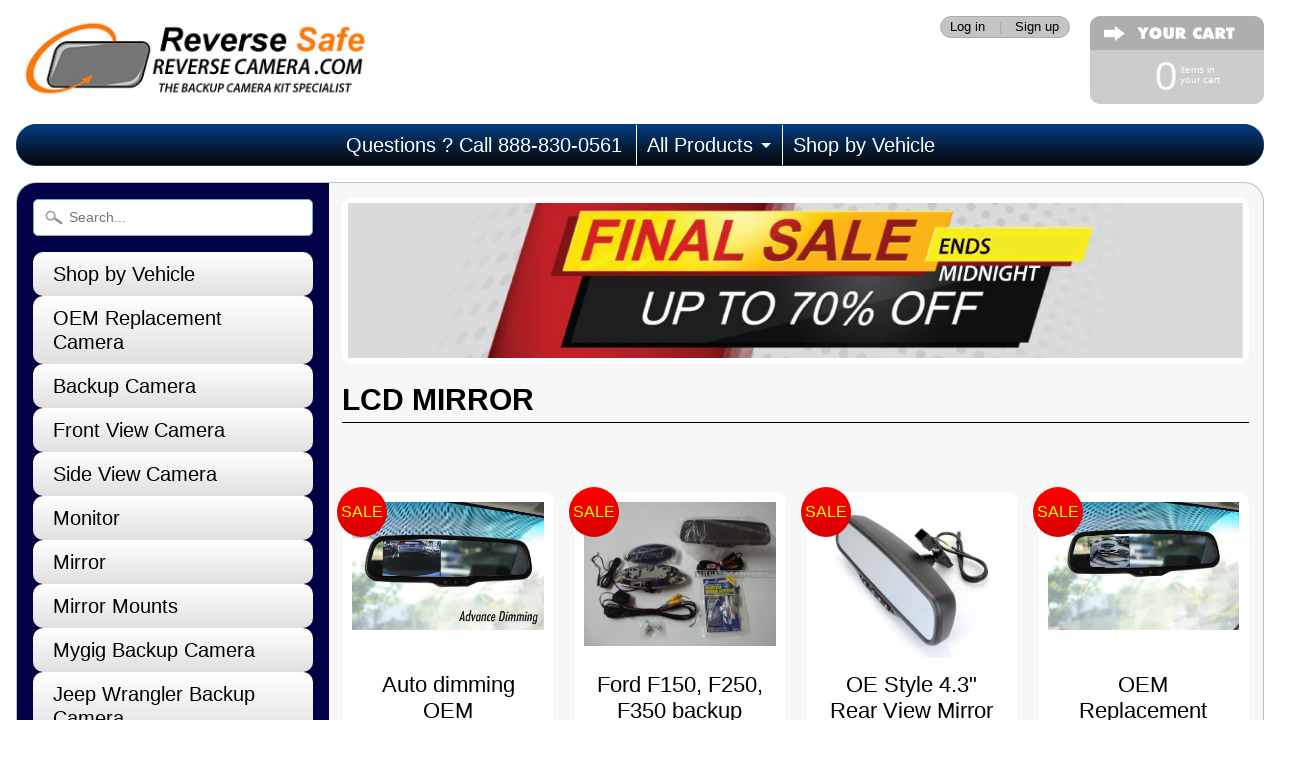

--- FILE ---
content_type: text/html; charset=utf-8
request_url: https://reversecamera.com/collections/lcd-mirror
body_size: 22227
content:
<!DOCTYPE html>
<!--[if IE 8]> <html class="no-js lt-ie9" lang="en" > <![endif]-->
<!--[if gt IE 8]><!--> <html class="no-js" lang="en" > <!--<![endif]-->
<head>
  <meta name="msvalidate.01" content="03AE1449BEF493DBDF529216B819BF30" />
<meta charset="utf-8" />
<meta http-equiv="X-UA-Compatible" content="IE=edge" />  

<meta name="viewport" content="width=device-width, initial-scale=1.0">



   
  
<link rel="shortcut icon" href="//reversecamera.com/cdn/shop/t/11/assets/favicon.png?v=114782554504349227541557018590" />
<link rel="apple-touch-icon-precomposed" href="//reversecamera.com/cdn/shop/t/11/assets/favicon-152.png?v=77902350358743989261557012579" />  


    <title>lcd mirror,backup camera,back,up,camera,tailgate camera,hi,tvl,ir,night vision,backupcamera | Backup Camera </title> 





	<meta name="description" content=" " />



<link rel="canonical" href="https://reversecamera.com/collections/lcd-mirror" /> 


  <meta property="og:type" content="website">
  <meta property="og:title" content="lcd mirror,backup camera,back,up,camera,tailgate camera,hi,tvl,ir,night vision,backupcamera">
  
  <meta property="og:image" content="http://reversecamera.com/cdn/shop/t/11/assets/logo.png?v=33818635083887815651539323322">
  <meta property="og:image:secure_url" content="https://reversecamera.com/cdn/shop/t/11/assets/logo.png?v=33818635083887815651539323322">
  


  <meta property="og:description" content=" ">

  <meta property="og:url" content="https://reversecamera.com/collections/lcd-mirror">
  <meta property="og:site_name" content="Backup Camera ">







<link href="//reversecamera.com/cdn/shop/t/11/assets/styles.scss.css?v=149468037142094249471725222858" rel="stylesheet" type="text/css" media="all" />  

<script type="text/javascript" src="//ajax.googleapis.com/ajax/libs/jquery/1.12.0/jquery.min.js"></script>

<script src="//reversecamera.com/cdn/shop/t/11/assets/shop.js?v=87625537007461936001652974189" type="text/javascript"></script> 



<script src="//reversecamera.com/cdn/shopifycloud/storefront/assets/themes_support/option_selection-b017cd28.js" type="text/javascript"></script>

<!--[if lt IE 9]>
<script src="//html5shim.googlecode.com/svn/trunk/html5.js"></script>
<![endif]-->  
  
<script>window.performance && window.performance.mark && window.performance.mark('shopify.content_for_header.start');</script><meta id="shopify-digital-wallet" name="shopify-digital-wallet" content="/2348177/digital_wallets/dialog">
<meta name="shopify-checkout-api-token" content="1314265e584ee30961aff2ee666a6957">
<meta id="in-context-paypal-metadata" data-shop-id="2348177" data-venmo-supported="false" data-environment="production" data-locale="en_US" data-paypal-v4="true" data-currency="USD">
<link rel="alternate" type="application/atom+xml" title="Feed" href="/collections/lcd-mirror.atom" />
<link rel="alternate" type="application/json+oembed" href="https://reversecamera.com/collections/lcd-mirror.oembed">
<script async="async" src="/checkouts/internal/preloads.js?locale=en-US"></script>
<link rel="preconnect" href="https://shop.app" crossorigin="anonymous">
<script async="async" src="https://shop.app/checkouts/internal/preloads.js?locale=en-US&shop_id=2348177" crossorigin="anonymous"></script>
<script id="apple-pay-shop-capabilities" type="application/json">{"shopId":2348177,"countryCode":"US","currencyCode":"USD","merchantCapabilities":["supports3DS"],"merchantId":"gid:\/\/shopify\/Shop\/2348177","merchantName":"Backup Camera ","requiredBillingContactFields":["postalAddress","email"],"requiredShippingContactFields":["postalAddress","email"],"shippingType":"shipping","supportedNetworks":["visa","masterCard","amex","discover","elo","jcb"],"total":{"type":"pending","label":"Backup Camera ","amount":"1.00"},"shopifyPaymentsEnabled":true,"supportsSubscriptions":true}</script>
<script id="shopify-features" type="application/json">{"accessToken":"1314265e584ee30961aff2ee666a6957","betas":["rich-media-storefront-analytics"],"domain":"reversecamera.com","predictiveSearch":true,"shopId":2348177,"locale":"en"}</script>
<script>var Shopify = Shopify || {};
Shopify.shop = "thebackupcamerashop.myshopify.com";
Shopify.locale = "en";
Shopify.currency = {"active":"USD","rate":"1.0"};
Shopify.country = "US";
Shopify.theme = {"name":"Sunrise","id":65737797,"schema_name":null,"schema_version":null,"theme_store_id":57,"role":"main"};
Shopify.theme.handle = "null";
Shopify.theme.style = {"id":null,"handle":null};
Shopify.cdnHost = "reversecamera.com/cdn";
Shopify.routes = Shopify.routes || {};
Shopify.routes.root = "/";</script>
<script type="module">!function(o){(o.Shopify=o.Shopify||{}).modules=!0}(window);</script>
<script>!function(o){function n(){var o=[];function n(){o.push(Array.prototype.slice.apply(arguments))}return n.q=o,n}var t=o.Shopify=o.Shopify||{};t.loadFeatures=n(),t.autoloadFeatures=n()}(window);</script>
<script>
  window.ShopifyPay = window.ShopifyPay || {};
  window.ShopifyPay.apiHost = "shop.app\/pay";
  window.ShopifyPay.redirectState = null;
</script>
<script id="shop-js-analytics" type="application/json">{"pageType":"collection"}</script>
<script defer="defer" async type="module" src="//reversecamera.com/cdn/shopifycloud/shop-js/modules/v2/client.init-shop-cart-sync_BdyHc3Nr.en.esm.js"></script>
<script defer="defer" async type="module" src="//reversecamera.com/cdn/shopifycloud/shop-js/modules/v2/chunk.common_Daul8nwZ.esm.js"></script>
<script type="module">
  await import("//reversecamera.com/cdn/shopifycloud/shop-js/modules/v2/client.init-shop-cart-sync_BdyHc3Nr.en.esm.js");
await import("//reversecamera.com/cdn/shopifycloud/shop-js/modules/v2/chunk.common_Daul8nwZ.esm.js");

  window.Shopify.SignInWithShop?.initShopCartSync?.({"fedCMEnabled":true,"windoidEnabled":true});

</script>
<script>
  window.Shopify = window.Shopify || {};
  if (!window.Shopify.featureAssets) window.Shopify.featureAssets = {};
  window.Shopify.featureAssets['shop-js'] = {"shop-cart-sync":["modules/v2/client.shop-cart-sync_QYOiDySF.en.esm.js","modules/v2/chunk.common_Daul8nwZ.esm.js"],"init-fed-cm":["modules/v2/client.init-fed-cm_DchLp9rc.en.esm.js","modules/v2/chunk.common_Daul8nwZ.esm.js"],"shop-button":["modules/v2/client.shop-button_OV7bAJc5.en.esm.js","modules/v2/chunk.common_Daul8nwZ.esm.js"],"init-windoid":["modules/v2/client.init-windoid_DwxFKQ8e.en.esm.js","modules/v2/chunk.common_Daul8nwZ.esm.js"],"shop-cash-offers":["modules/v2/client.shop-cash-offers_DWtL6Bq3.en.esm.js","modules/v2/chunk.common_Daul8nwZ.esm.js","modules/v2/chunk.modal_CQq8HTM6.esm.js"],"shop-toast-manager":["modules/v2/client.shop-toast-manager_CX9r1SjA.en.esm.js","modules/v2/chunk.common_Daul8nwZ.esm.js"],"init-shop-email-lookup-coordinator":["modules/v2/client.init-shop-email-lookup-coordinator_UhKnw74l.en.esm.js","modules/v2/chunk.common_Daul8nwZ.esm.js"],"pay-button":["modules/v2/client.pay-button_DzxNnLDY.en.esm.js","modules/v2/chunk.common_Daul8nwZ.esm.js"],"avatar":["modules/v2/client.avatar_BTnouDA3.en.esm.js"],"init-shop-cart-sync":["modules/v2/client.init-shop-cart-sync_BdyHc3Nr.en.esm.js","modules/v2/chunk.common_Daul8nwZ.esm.js"],"shop-login-button":["modules/v2/client.shop-login-button_D8B466_1.en.esm.js","modules/v2/chunk.common_Daul8nwZ.esm.js","modules/v2/chunk.modal_CQq8HTM6.esm.js"],"init-customer-accounts-sign-up":["modules/v2/client.init-customer-accounts-sign-up_C8fpPm4i.en.esm.js","modules/v2/client.shop-login-button_D8B466_1.en.esm.js","modules/v2/chunk.common_Daul8nwZ.esm.js","modules/v2/chunk.modal_CQq8HTM6.esm.js"],"init-shop-for-new-customer-accounts":["modules/v2/client.init-shop-for-new-customer-accounts_CVTO0Ztu.en.esm.js","modules/v2/client.shop-login-button_D8B466_1.en.esm.js","modules/v2/chunk.common_Daul8nwZ.esm.js","modules/v2/chunk.modal_CQq8HTM6.esm.js"],"init-customer-accounts":["modules/v2/client.init-customer-accounts_dRgKMfrE.en.esm.js","modules/v2/client.shop-login-button_D8B466_1.en.esm.js","modules/v2/chunk.common_Daul8nwZ.esm.js","modules/v2/chunk.modal_CQq8HTM6.esm.js"],"shop-follow-button":["modules/v2/client.shop-follow-button_CkZpjEct.en.esm.js","modules/v2/chunk.common_Daul8nwZ.esm.js","modules/v2/chunk.modal_CQq8HTM6.esm.js"],"lead-capture":["modules/v2/client.lead-capture_BntHBhfp.en.esm.js","modules/v2/chunk.common_Daul8nwZ.esm.js","modules/v2/chunk.modal_CQq8HTM6.esm.js"],"checkout-modal":["modules/v2/client.checkout-modal_CfxcYbTm.en.esm.js","modules/v2/chunk.common_Daul8nwZ.esm.js","modules/v2/chunk.modal_CQq8HTM6.esm.js"],"shop-login":["modules/v2/client.shop-login_Da4GZ2H6.en.esm.js","modules/v2/chunk.common_Daul8nwZ.esm.js","modules/v2/chunk.modal_CQq8HTM6.esm.js"],"payment-terms":["modules/v2/client.payment-terms_MV4M3zvL.en.esm.js","modules/v2/chunk.common_Daul8nwZ.esm.js","modules/v2/chunk.modal_CQq8HTM6.esm.js"]};
</script>
<script id="__st">var __st={"a":2348177,"offset":-18000,"reqid":"e9c5a353-faf3-4f73-9193-58af2955c412-1768975425","pageurl":"reversecamera.com\/collections\/lcd-mirror","u":"90f6e6cd48ec","p":"collection","rtyp":"collection","rid":10039017};</script>
<script>window.ShopifyPaypalV4VisibilityTracking = true;</script>
<script id="form-persister">!function(){'use strict';const t='contact',e='new_comment',n=[[t,t],['blogs',e],['comments',e],[t,'customer']],o='password',r='form_key',c=['recaptcha-v3-token','g-recaptcha-response','h-captcha-response',o],s=()=>{try{return window.sessionStorage}catch{return}},i='__shopify_v',u=t=>t.elements[r],a=function(){const t=[...n].map((([t,e])=>`form[action*='/${t}']:not([data-nocaptcha='true']) input[name='form_type'][value='${e}']`)).join(',');var e;return e=t,()=>e?[...document.querySelectorAll(e)].map((t=>t.form)):[]}();function m(t){const e=u(t);a().includes(t)&&(!e||!e.value)&&function(t){try{if(!s())return;!function(t){const e=s();if(!e)return;const n=u(t);if(!n)return;const o=n.value;o&&e.removeItem(o)}(t);const e=Array.from(Array(32),(()=>Math.random().toString(36)[2])).join('');!function(t,e){u(t)||t.append(Object.assign(document.createElement('input'),{type:'hidden',name:r})),t.elements[r].value=e}(t,e),function(t,e){const n=s();if(!n)return;const r=[...t.querySelectorAll(`input[type='${o}']`)].map((({name:t})=>t)),u=[...c,...r],a={};for(const[o,c]of new FormData(t).entries())u.includes(o)||(a[o]=c);n.setItem(e,JSON.stringify({[i]:1,action:t.action,data:a}))}(t,e)}catch(e){console.error('failed to persist form',e)}}(t)}const f=t=>{if('true'===t.dataset.persistBound)return;const e=function(t,e){const n=function(t){return'function'==typeof t.submit?t.submit:HTMLFormElement.prototype.submit}(t).bind(t);return function(){let t;return()=>{t||(t=!0,(()=>{try{e(),n()}catch(t){(t=>{console.error('form submit failed',t)})(t)}})(),setTimeout((()=>t=!1),250))}}()}(t,(()=>{m(t)}));!function(t,e){if('function'==typeof t.submit&&'function'==typeof e)try{t.submit=e}catch{}}(t,e),t.addEventListener('submit',(t=>{t.preventDefault(),e()})),t.dataset.persistBound='true'};!function(){function t(t){const e=(t=>{const e=t.target;return e instanceof HTMLFormElement?e:e&&e.form})(t);e&&m(e)}document.addEventListener('submit',t),document.addEventListener('DOMContentLoaded',(()=>{const e=a();for(const t of e)f(t);var n;n=document.body,new window.MutationObserver((t=>{for(const e of t)if('childList'===e.type&&e.addedNodes.length)for(const t of e.addedNodes)1===t.nodeType&&'FORM'===t.tagName&&a().includes(t)&&f(t)})).observe(n,{childList:!0,subtree:!0,attributes:!1}),document.removeEventListener('submit',t)}))}()}();</script>
<script integrity="sha256-4kQ18oKyAcykRKYeNunJcIwy7WH5gtpwJnB7kiuLZ1E=" data-source-attribution="shopify.loadfeatures" defer="defer" src="//reversecamera.com/cdn/shopifycloud/storefront/assets/storefront/load_feature-a0a9edcb.js" crossorigin="anonymous"></script>
<script crossorigin="anonymous" defer="defer" src="//reversecamera.com/cdn/shopifycloud/storefront/assets/shopify_pay/storefront-65b4c6d7.js?v=20250812"></script>
<script data-source-attribution="shopify.dynamic_checkout.dynamic.init">var Shopify=Shopify||{};Shopify.PaymentButton=Shopify.PaymentButton||{isStorefrontPortableWallets:!0,init:function(){window.Shopify.PaymentButton.init=function(){};var t=document.createElement("script");t.src="https://reversecamera.com/cdn/shopifycloud/portable-wallets/latest/portable-wallets.en.js",t.type="module",document.head.appendChild(t)}};
</script>
<script data-source-attribution="shopify.dynamic_checkout.buyer_consent">
  function portableWalletsHideBuyerConsent(e){var t=document.getElementById("shopify-buyer-consent"),n=document.getElementById("shopify-subscription-policy-button");t&&n&&(t.classList.add("hidden"),t.setAttribute("aria-hidden","true"),n.removeEventListener("click",e))}function portableWalletsShowBuyerConsent(e){var t=document.getElementById("shopify-buyer-consent"),n=document.getElementById("shopify-subscription-policy-button");t&&n&&(t.classList.remove("hidden"),t.removeAttribute("aria-hidden"),n.addEventListener("click",e))}window.Shopify?.PaymentButton&&(window.Shopify.PaymentButton.hideBuyerConsent=portableWalletsHideBuyerConsent,window.Shopify.PaymentButton.showBuyerConsent=portableWalletsShowBuyerConsent);
</script>
<script data-source-attribution="shopify.dynamic_checkout.cart.bootstrap">document.addEventListener("DOMContentLoaded",(function(){function t(){return document.querySelector("shopify-accelerated-checkout-cart, shopify-accelerated-checkout")}if(t())Shopify.PaymentButton.init();else{new MutationObserver((function(e,n){t()&&(Shopify.PaymentButton.init(),n.disconnect())})).observe(document.body,{childList:!0,subtree:!0})}}));
</script>
<link id="shopify-accelerated-checkout-styles" rel="stylesheet" media="screen" href="https://reversecamera.com/cdn/shopifycloud/portable-wallets/latest/accelerated-checkout-backwards-compat.css" crossorigin="anonymous">
<style id="shopify-accelerated-checkout-cart">
        #shopify-buyer-consent {
  margin-top: 1em;
  display: inline-block;
  width: 100%;
}

#shopify-buyer-consent.hidden {
  display: none;
}

#shopify-subscription-policy-button {
  background: none;
  border: none;
  padding: 0;
  text-decoration: underline;
  font-size: inherit;
  cursor: pointer;
}

#shopify-subscription-policy-button::before {
  box-shadow: none;
}

      </style>

<script>window.performance && window.performance.mark && window.performance.mark('shopify.content_for_header.end');</script>
  
<!-- Start of Judge.me Core -->
<link rel="dns-prefetch" href="https://cdn.judge.me/">
<script data-cfasync='false' class='jdgm-settings-script'>window.jdgmSettings={"pagination":5,"disable_web_reviews":false,"badge_no_review_text":"No reviews","badge_n_reviews_text":"{{ n }} review/reviews","hide_badge_preview_if_no_reviews":true,"badge_hide_text":false,"enforce_center_preview_badge":false,"widget_title":"Customer Reviews","widget_open_form_text":"Write a review","widget_close_form_text":"Cancel review","widget_refresh_page_text":"Refresh page","widget_summary_text":"Based on {{ number_of_reviews }} review/reviews","widget_no_review_text":"Be the first to write a review","widget_name_field_text":"Display name","widget_verified_name_field_text":"Verified Name (public)","widget_name_placeholder_text":"Display name","widget_required_field_error_text":"This field is required.","widget_email_field_text":"Email address","widget_verified_email_field_text":"Verified Email (private, can not be edited)","widget_email_placeholder_text":"Your email address","widget_email_field_error_text":"Please enter a valid email address.","widget_rating_field_text":"Rating","widget_review_title_field_text":"Review Title","widget_review_title_placeholder_text":"Give your review a title","widget_review_body_field_text":"Review content","widget_review_body_placeholder_text":"Start writing here...","widget_pictures_field_text":"Picture/Video (optional)","widget_submit_review_text":"Submit Review","widget_submit_verified_review_text":"Submit Verified Review","widget_submit_success_msg_with_auto_publish":"Thank you! Please refresh the page in a few moments to see your review. You can remove or edit your review by logging into \u003ca href='https://judge.me/login' target='_blank' rel='nofollow noopener'\u003eJudge.me\u003c/a\u003e","widget_submit_success_msg_no_auto_publish":"Thank you! Your review will be published as soon as it is approved by the shop admin. You can remove or edit your review by logging into \u003ca href='https://judge.me/login' target='_blank' rel='nofollow noopener'\u003eJudge.me\u003c/a\u003e","widget_show_default_reviews_out_of_total_text":"Showing {{ n_reviews_shown }} out of {{ n_reviews }} reviews.","widget_show_all_link_text":"Show all","widget_show_less_link_text":"Show less","widget_author_said_text":"{{ reviewer_name }} said:","widget_days_text":"{{ n }} days ago","widget_weeks_text":"{{ n }} week/weeks ago","widget_months_text":"{{ n }} month/months ago","widget_years_text":"{{ n }} year/years ago","widget_yesterday_text":"Yesterday","widget_today_text":"Today","widget_replied_text":"\u003e\u003e {{ shop_name }} replied:","widget_read_more_text":"Read more","widget_reviewer_name_as_initial":"","widget_rating_filter_color":"#fbcd0a","widget_rating_filter_see_all_text":"See all reviews","widget_sorting_most_recent_text":"Most Recent","widget_sorting_highest_rating_text":"Highest Rating","widget_sorting_lowest_rating_text":"Lowest Rating","widget_sorting_with_pictures_text":"Only Pictures","widget_sorting_most_helpful_text":"Most Helpful","widget_open_question_form_text":"Ask a question","widget_reviews_subtab_text":"Reviews","widget_questions_subtab_text":"Questions","widget_question_label_text":"Question","widget_answer_label_text":"Answer","widget_question_placeholder_text":"Write your question here","widget_submit_question_text":"Submit Question","widget_question_submit_success_text":"Thank you for your question! We will notify you once it gets answered.","verified_badge_text":"Verified","verified_badge_bg_color":"","verified_badge_text_color":"","verified_badge_placement":"left-of-reviewer-name","widget_review_max_height":"","widget_hide_border":false,"widget_social_share":false,"widget_thumb":false,"widget_review_location_show":false,"widget_location_format":"","all_reviews_include_out_of_store_products":true,"all_reviews_out_of_store_text":"(out of store)","all_reviews_pagination":100,"all_reviews_product_name_prefix_text":"about","enable_review_pictures":false,"enable_question_anwser":false,"widget_theme":"default","review_date_format":"mm/dd/yyyy","default_sort_method":"most-recent","widget_product_reviews_subtab_text":"Product Reviews","widget_shop_reviews_subtab_text":"Shop Reviews","widget_other_products_reviews_text":"Reviews for other products","widget_store_reviews_subtab_text":"Store reviews","widget_no_store_reviews_text":"This store hasn't received any reviews yet","widget_web_restriction_product_reviews_text":"This product hasn't received any reviews yet","widget_no_items_text":"No items found","widget_show_more_text":"Show more","widget_write_a_store_review_text":"Write a Store Review","widget_other_languages_heading":"Reviews in Other Languages","widget_translate_review_text":"Translate review to {{ language }}","widget_translating_review_text":"Translating...","widget_show_original_translation_text":"Show original ({{ language }})","widget_translate_review_failed_text":"Review couldn't be translated.","widget_translate_review_retry_text":"Retry","widget_translate_review_try_again_later_text":"Try again later","show_product_url_for_grouped_product":false,"widget_sorting_pictures_first_text":"Pictures First","show_pictures_on_all_rev_page_mobile":false,"show_pictures_on_all_rev_page_desktop":false,"floating_tab_hide_mobile_install_preference":false,"floating_tab_button_name":"★ Reviews","floating_tab_title":"Let customers speak for us","floating_tab_button_color":"","floating_tab_button_background_color":"","floating_tab_url":"","floating_tab_url_enabled":false,"floating_tab_tab_style":"text","all_reviews_text_badge_text":"Customers rate us {{ shop.metafields.judgeme.all_reviews_rating | round: 1 }}/5 based on {{ shop.metafields.judgeme.all_reviews_count }} reviews.","all_reviews_text_badge_text_branded_style":"{{ shop.metafields.judgeme.all_reviews_rating | round: 1 }} out of 5 stars based on {{ shop.metafields.judgeme.all_reviews_count }} reviews","is_all_reviews_text_badge_a_link":false,"show_stars_for_all_reviews_text_badge":false,"all_reviews_text_badge_url":"","all_reviews_text_style":"text","all_reviews_text_color_style":"judgeme_brand_color","all_reviews_text_color":"#108474","all_reviews_text_show_jm_brand":true,"featured_carousel_show_header":true,"featured_carousel_title":"Let customers speak for us","testimonials_carousel_title":"Customers are saying","videos_carousel_title":"Real customer stories","cards_carousel_title":"Customers are saying","featured_carousel_count_text":"from {{ n }} reviews","featured_carousel_add_link_to_all_reviews_page":false,"featured_carousel_url":"","featured_carousel_show_images":true,"featured_carousel_autoslide_interval":5,"featured_carousel_arrows_on_the_sides":false,"featured_carousel_height":250,"featured_carousel_width":80,"featured_carousel_image_size":0,"featured_carousel_image_height":250,"featured_carousel_arrow_color":"#eeeeee","verified_count_badge_style":"vintage","verified_count_badge_orientation":"horizontal","verified_count_badge_color_style":"judgeme_brand_color","verified_count_badge_color":"#108474","is_verified_count_badge_a_link":false,"verified_count_badge_url":"","verified_count_badge_show_jm_brand":true,"widget_rating_preset_default":5,"widget_first_sub_tab":"product-reviews","widget_show_histogram":true,"widget_histogram_use_custom_color":false,"widget_pagination_use_custom_color":false,"widget_star_use_custom_color":false,"widget_verified_badge_use_custom_color":false,"widget_write_review_use_custom_color":false,"picture_reminder_submit_button":"Upload Pictures","enable_review_videos":false,"mute_video_by_default":false,"widget_sorting_videos_first_text":"Videos First","widget_review_pending_text":"Pending","featured_carousel_items_for_large_screen":3,"social_share_options_order":"Facebook,Twitter","remove_microdata_snippet":false,"disable_json_ld":false,"enable_json_ld_products":false,"preview_badge_show_question_text":false,"preview_badge_no_question_text":"No questions","preview_badge_n_question_text":"{{ number_of_questions }} question/questions","qa_badge_show_icon":false,"qa_badge_position":"same-row","remove_judgeme_branding":false,"widget_add_search_bar":false,"widget_search_bar_placeholder":"Search","widget_sorting_verified_only_text":"Verified only","featured_carousel_theme":"default","featured_carousel_show_rating":true,"featured_carousel_show_title":true,"featured_carousel_show_body":true,"featured_carousel_show_date":false,"featured_carousel_show_reviewer":true,"featured_carousel_show_product":false,"featured_carousel_header_background_color":"#108474","featured_carousel_header_text_color":"#ffffff","featured_carousel_name_product_separator":"reviewed","featured_carousel_full_star_background":"#108474","featured_carousel_empty_star_background":"#dadada","featured_carousel_vertical_theme_background":"#f9fafb","featured_carousel_verified_badge_enable":false,"featured_carousel_verified_badge_color":"#108474","featured_carousel_border_style":"round","featured_carousel_review_line_length_limit":3,"featured_carousel_more_reviews_button_text":"Read more reviews","featured_carousel_view_product_button_text":"View product","all_reviews_page_load_reviews_on":"scroll","all_reviews_page_load_more_text":"Load More Reviews","disable_fb_tab_reviews":false,"enable_ajax_cdn_cache":false,"widget_public_name_text":"displayed publicly like","default_reviewer_name":"John Smith","default_reviewer_name_has_non_latin":true,"widget_reviewer_anonymous":"Anonymous","medals_widget_title":"Judge.me Review Medals","medals_widget_background_color":"#f9fafb","medals_widget_position":"footer_all_pages","medals_widget_border_color":"#f9fafb","medals_widget_verified_text_position":"left","medals_widget_use_monochromatic_version":false,"medals_widget_elements_color":"#108474","show_reviewer_avatar":true,"widget_invalid_yt_video_url_error_text":"Not a YouTube video URL","widget_max_length_field_error_text":"Please enter no more than {0} characters.","widget_show_country_flag":false,"widget_show_collected_via_shop_app":true,"widget_verified_by_shop_badge_style":"light","widget_verified_by_shop_text":"Verified by Shop","widget_show_photo_gallery":false,"widget_load_with_code_splitting":true,"widget_ugc_install_preference":false,"widget_ugc_title":"Made by us, Shared by you","widget_ugc_subtitle":"Tag us to see your picture featured in our page","widget_ugc_arrows_color":"#ffffff","widget_ugc_primary_button_text":"Buy Now","widget_ugc_primary_button_background_color":"#108474","widget_ugc_primary_button_text_color":"#ffffff","widget_ugc_primary_button_border_width":"0","widget_ugc_primary_button_border_style":"none","widget_ugc_primary_button_border_color":"#108474","widget_ugc_primary_button_border_radius":"25","widget_ugc_secondary_button_text":"Load More","widget_ugc_secondary_button_background_color":"#ffffff","widget_ugc_secondary_button_text_color":"#108474","widget_ugc_secondary_button_border_width":"2","widget_ugc_secondary_button_border_style":"solid","widget_ugc_secondary_button_border_color":"#108474","widget_ugc_secondary_button_border_radius":"25","widget_ugc_reviews_button_text":"View Reviews","widget_ugc_reviews_button_background_color":"#ffffff","widget_ugc_reviews_button_text_color":"#108474","widget_ugc_reviews_button_border_width":"2","widget_ugc_reviews_button_border_style":"solid","widget_ugc_reviews_button_border_color":"#108474","widget_ugc_reviews_button_border_radius":"25","widget_ugc_reviews_button_link_to":"judgeme-reviews-page","widget_ugc_show_post_date":true,"widget_ugc_max_width":"800","widget_rating_metafield_value_type":true,"widget_primary_color":"#108474","widget_enable_secondary_color":false,"widget_secondary_color":"#edf5f5","widget_summary_average_rating_text":"{{ average_rating }} out of 5","widget_media_grid_title":"Customer photos \u0026 videos","widget_media_grid_see_more_text":"See more","widget_round_style":false,"widget_show_product_medals":true,"widget_verified_by_judgeme_text":"Verified by Judge.me","widget_show_store_medals":true,"widget_verified_by_judgeme_text_in_store_medals":"Verified by Judge.me","widget_media_field_exceed_quantity_message":"Sorry, we can only accept {{ max_media }} for one review.","widget_media_field_exceed_limit_message":"{{ file_name }} is too large, please select a {{ media_type }} less than {{ size_limit }}MB.","widget_review_submitted_text":"Review Submitted!","widget_question_submitted_text":"Question Submitted!","widget_close_form_text_question":"Cancel","widget_write_your_answer_here_text":"Write your answer here","widget_enabled_branded_link":true,"widget_show_collected_by_judgeme":false,"widget_reviewer_name_color":"","widget_write_review_text_color":"","widget_write_review_bg_color":"","widget_collected_by_judgeme_text":"collected by Judge.me","widget_pagination_type":"standard","widget_load_more_text":"Load More","widget_load_more_color":"#108474","widget_full_review_text":"Full Review","widget_read_more_reviews_text":"Read More Reviews","widget_read_questions_text":"Read Questions","widget_questions_and_answers_text":"Questions \u0026 Answers","widget_verified_by_text":"Verified by","widget_verified_text":"Verified","widget_number_of_reviews_text":"{{ number_of_reviews }} reviews","widget_back_button_text":"Back","widget_next_button_text":"Next","widget_custom_forms_filter_button":"Filters","custom_forms_style":"vertical","widget_show_review_information":false,"how_reviews_are_collected":"How reviews are collected?","widget_show_review_keywords":false,"widget_gdpr_statement":"How we use your data: We'll only contact you about the review you left, and only if necessary. By submitting your review, you agree to Judge.me's \u003ca href='https://judge.me/terms' target='_blank' rel='nofollow noopener'\u003eterms\u003c/a\u003e, \u003ca href='https://judge.me/privacy' target='_blank' rel='nofollow noopener'\u003eprivacy\u003c/a\u003e and \u003ca href='https://judge.me/content-policy' target='_blank' rel='nofollow noopener'\u003econtent\u003c/a\u003e policies.","widget_multilingual_sorting_enabled":false,"widget_translate_review_content_enabled":false,"widget_translate_review_content_method":"manual","popup_widget_review_selection":"automatically_with_pictures","popup_widget_round_border_style":true,"popup_widget_show_title":true,"popup_widget_show_body":true,"popup_widget_show_reviewer":false,"popup_widget_show_product":true,"popup_widget_show_pictures":true,"popup_widget_use_review_picture":true,"popup_widget_show_on_home_page":true,"popup_widget_show_on_product_page":true,"popup_widget_show_on_collection_page":true,"popup_widget_show_on_cart_page":true,"popup_widget_position":"bottom_left","popup_widget_first_review_delay":5,"popup_widget_duration":5,"popup_widget_interval":5,"popup_widget_review_count":5,"popup_widget_hide_on_mobile":true,"review_snippet_widget_round_border_style":true,"review_snippet_widget_card_color":"#FFFFFF","review_snippet_widget_slider_arrows_background_color":"#FFFFFF","review_snippet_widget_slider_arrows_color":"#000000","review_snippet_widget_star_color":"#108474","show_product_variant":false,"all_reviews_product_variant_label_text":"Variant: ","widget_show_verified_branding":false,"widget_ai_summary_title":"Customers say","widget_ai_summary_disclaimer":"AI-powered review summary based on recent customer reviews","widget_show_ai_summary":false,"widget_show_ai_summary_bg":false,"widget_show_review_title_input":true,"redirect_reviewers_invited_via_email":"review_widget","request_store_review_after_product_review":false,"request_review_other_products_in_order":false,"review_form_color_scheme":"default","review_form_corner_style":"square","review_form_star_color":{},"review_form_text_color":"#333333","review_form_background_color":"#ffffff","review_form_field_background_color":"#fafafa","review_form_button_color":{},"review_form_button_text_color":"#ffffff","review_form_modal_overlay_color":"#000000","review_content_screen_title_text":"How would you rate this product?","review_content_introduction_text":"We would love it if you would share a bit about your experience.","store_review_form_title_text":"How would you rate this store?","store_review_form_introduction_text":"We would love it if you would share a bit about your experience.","show_review_guidance_text":true,"one_star_review_guidance_text":"Poor","five_star_review_guidance_text":"Great","customer_information_screen_title_text":"About you","customer_information_introduction_text":"Please tell us more about you.","custom_questions_screen_title_text":"Your experience in more detail","custom_questions_introduction_text":"Here are a few questions to help us understand more about your experience.","review_submitted_screen_title_text":"Thanks for your review!","review_submitted_screen_thank_you_text":"We are processing it and it will appear on the store soon.","review_submitted_screen_email_verification_text":"Please confirm your email by clicking the link we just sent you. This helps us keep reviews authentic.","review_submitted_request_store_review_text":"Would you like to share your experience of shopping with us?","review_submitted_review_other_products_text":"Would you like to review these products?","store_review_screen_title_text":"Would you like to share your experience of shopping with us?","store_review_introduction_text":"We value your feedback and use it to improve. Please share any thoughts or suggestions you have.","reviewer_media_screen_title_picture_text":"Share a picture","reviewer_media_introduction_picture_text":"Upload a photo to support your review.","reviewer_media_screen_title_video_text":"Share a video","reviewer_media_introduction_video_text":"Upload a video to support your review.","reviewer_media_screen_title_picture_or_video_text":"Share a picture or video","reviewer_media_introduction_picture_or_video_text":"Upload a photo or video to support your review.","reviewer_media_youtube_url_text":"Paste your Youtube URL here","advanced_settings_next_step_button_text":"Next","advanced_settings_close_review_button_text":"Close","modal_write_review_flow":false,"write_review_flow_required_text":"Required","write_review_flow_privacy_message_text":"We respect your privacy.","write_review_flow_anonymous_text":"Post review as anonymous","write_review_flow_visibility_text":"This won't be visible to other customers.","write_review_flow_multiple_selection_help_text":"Select as many as you like","write_review_flow_single_selection_help_text":"Select one option","write_review_flow_required_field_error_text":"This field is required","write_review_flow_invalid_email_error_text":"Please enter a valid email address","write_review_flow_max_length_error_text":"Max. {{ max_length }} characters.","write_review_flow_media_upload_text":"\u003cb\u003eClick to upload\u003c/b\u003e or drag and drop","write_review_flow_gdpr_statement":"We'll only contact you about your review if necessary. By submitting your review, you agree to our \u003ca href='https://judge.me/terms' target='_blank' rel='nofollow noopener'\u003eterms and conditions\u003c/a\u003e and \u003ca href='https://judge.me/privacy' target='_blank' rel='nofollow noopener'\u003eprivacy policy\u003c/a\u003e.","rating_only_reviews_enabled":false,"show_negative_reviews_help_screen":false,"new_review_flow_help_screen_rating_threshold":3,"negative_review_resolution_screen_title_text":"Tell us more","negative_review_resolution_text":"Your experience matters to us. If there were issues with your purchase, we're here to help. Feel free to reach out to us, we'd love the opportunity to make things right.","negative_review_resolution_button_text":"Contact us","negative_review_resolution_proceed_with_review_text":"Leave a review","negative_review_resolution_subject":"Issue with purchase from {{ shop_name }}.{{ order_name }}","preview_badge_collection_page_install_status":false,"widget_review_custom_css":"","preview_badge_custom_css":"","preview_badge_stars_count":"5-stars","featured_carousel_custom_css":"","floating_tab_custom_css":"","all_reviews_widget_custom_css":"","medals_widget_custom_css":"","verified_badge_custom_css":"","all_reviews_text_custom_css":"","transparency_badges_collected_via_store_invite":false,"transparency_badges_from_another_provider":false,"transparency_badges_collected_from_store_visitor":false,"transparency_badges_collected_by_verified_review_provider":false,"transparency_badges_earned_reward":false,"transparency_badges_collected_via_store_invite_text":"Review collected via store invitation","transparency_badges_from_another_provider_text":"Review collected from another provider","transparency_badges_collected_from_store_visitor_text":"Review collected from a store visitor","transparency_badges_written_in_google_text":"Review written in Google","transparency_badges_written_in_etsy_text":"Review written in Etsy","transparency_badges_written_in_shop_app_text":"Review written in Shop App","transparency_badges_earned_reward_text":"Review earned a reward for future purchase","product_review_widget_per_page":10,"widget_store_review_label_text":"Review about the store","checkout_comment_extension_title_on_product_page":"Customer Comments","checkout_comment_extension_num_latest_comment_show":5,"checkout_comment_extension_format":"name_and_timestamp","checkout_comment_customer_name":"last_initial","checkout_comment_comment_notification":true,"preview_badge_collection_page_install_preference":true,"preview_badge_home_page_install_preference":false,"preview_badge_product_page_install_preference":true,"review_widget_install_preference":"","review_carousel_install_preference":false,"floating_reviews_tab_install_preference":"none","verified_reviews_count_badge_install_preference":false,"all_reviews_text_install_preference":false,"review_widget_best_location":true,"judgeme_medals_install_preference":false,"review_widget_revamp_enabled":false,"review_widget_qna_enabled":false,"review_widget_header_theme":"minimal","review_widget_widget_title_enabled":true,"review_widget_header_text_size":"medium","review_widget_header_text_weight":"regular","review_widget_average_rating_style":"compact","review_widget_bar_chart_enabled":true,"review_widget_bar_chart_type":"numbers","review_widget_bar_chart_style":"standard","review_widget_expanded_media_gallery_enabled":false,"review_widget_reviews_section_theme":"standard","review_widget_image_style":"thumbnails","review_widget_review_image_ratio":"square","review_widget_stars_size":"medium","review_widget_verified_badge":"standard_text","review_widget_review_title_text_size":"medium","review_widget_review_text_size":"medium","review_widget_review_text_length":"medium","review_widget_number_of_columns_desktop":3,"review_widget_carousel_transition_speed":5,"review_widget_custom_questions_answers_display":"always","review_widget_button_text_color":"#FFFFFF","review_widget_text_color":"#000000","review_widget_lighter_text_color":"#7B7B7B","review_widget_corner_styling":"soft","review_widget_review_word_singular":"review","review_widget_review_word_plural":"reviews","review_widget_voting_label":"Helpful?","review_widget_shop_reply_label":"Reply from {{ shop_name }}:","review_widget_filters_title":"Filters","qna_widget_question_word_singular":"Question","qna_widget_question_word_plural":"Questions","qna_widget_answer_reply_label":"Answer from {{ answerer_name }}:","qna_content_screen_title_text":"Ask a question about this product","qna_widget_question_required_field_error_text":"Please enter your question.","qna_widget_flow_gdpr_statement":"We'll only contact you about your question if necessary. By submitting your question, you agree to our \u003ca href='https://judge.me/terms' target='_blank' rel='nofollow noopener'\u003eterms and conditions\u003c/a\u003e and \u003ca href='https://judge.me/privacy' target='_blank' rel='nofollow noopener'\u003eprivacy policy\u003c/a\u003e.","qna_widget_question_submitted_text":"Thanks for your question!","qna_widget_close_form_text_question":"Close","qna_widget_question_submit_success_text":"We’ll notify you by email when your question is answered.","all_reviews_widget_v2025_enabled":false,"all_reviews_widget_v2025_header_theme":"default","all_reviews_widget_v2025_widget_title_enabled":true,"all_reviews_widget_v2025_header_text_size":"medium","all_reviews_widget_v2025_header_text_weight":"regular","all_reviews_widget_v2025_average_rating_style":"compact","all_reviews_widget_v2025_bar_chart_enabled":true,"all_reviews_widget_v2025_bar_chart_type":"numbers","all_reviews_widget_v2025_bar_chart_style":"standard","all_reviews_widget_v2025_expanded_media_gallery_enabled":false,"all_reviews_widget_v2025_show_store_medals":true,"all_reviews_widget_v2025_show_photo_gallery":true,"all_reviews_widget_v2025_show_review_keywords":false,"all_reviews_widget_v2025_show_ai_summary":false,"all_reviews_widget_v2025_show_ai_summary_bg":false,"all_reviews_widget_v2025_add_search_bar":false,"all_reviews_widget_v2025_default_sort_method":"most-recent","all_reviews_widget_v2025_reviews_per_page":10,"all_reviews_widget_v2025_reviews_section_theme":"default","all_reviews_widget_v2025_image_style":"thumbnails","all_reviews_widget_v2025_review_image_ratio":"square","all_reviews_widget_v2025_stars_size":"medium","all_reviews_widget_v2025_verified_badge":"bold_badge","all_reviews_widget_v2025_review_title_text_size":"medium","all_reviews_widget_v2025_review_text_size":"medium","all_reviews_widget_v2025_review_text_length":"medium","all_reviews_widget_v2025_number_of_columns_desktop":3,"all_reviews_widget_v2025_carousel_transition_speed":5,"all_reviews_widget_v2025_custom_questions_answers_display":"always","all_reviews_widget_v2025_show_product_variant":false,"all_reviews_widget_v2025_show_reviewer_avatar":true,"all_reviews_widget_v2025_reviewer_name_as_initial":"","all_reviews_widget_v2025_review_location_show":false,"all_reviews_widget_v2025_location_format":"","all_reviews_widget_v2025_show_country_flag":false,"all_reviews_widget_v2025_verified_by_shop_badge_style":"light","all_reviews_widget_v2025_social_share":false,"all_reviews_widget_v2025_social_share_options_order":"Facebook,Twitter,LinkedIn,Pinterest","all_reviews_widget_v2025_pagination_type":"standard","all_reviews_widget_v2025_button_text_color":"#FFFFFF","all_reviews_widget_v2025_text_color":"#000000","all_reviews_widget_v2025_lighter_text_color":"#7B7B7B","all_reviews_widget_v2025_corner_styling":"soft","all_reviews_widget_v2025_title":"Customer reviews","all_reviews_widget_v2025_ai_summary_title":"Customers say about this store","all_reviews_widget_v2025_no_review_text":"Be the first to write a review","platform":"shopify","branding_url":"https://app.judge.me/reviews/stores/reversecamera.com","branding_text":"Powered by Judge.me","locale":"en","reply_name":"Backup Camera ","widget_version":"2.1","footer":true,"autopublish":true,"review_dates":true,"enable_custom_form":false,"shop_use_review_site":true,"shop_locale":"en","enable_multi_locales_translations":false,"show_review_title_input":true,"review_verification_email_status":"always","can_be_branded":true,"reply_name_text":"Backup Camera "};</script> <style class='jdgm-settings-style'>.jdgm-xx{left:0}.jdgm-histogram .jdgm-histogram__bar-content{background:#fbcd0a}.jdgm-histogram .jdgm-histogram__bar:after{background:#fbcd0a}.jdgm-prev-badge[data-average-rating='0.00']{display:none !important}.jdgm-author-all-initials{display:none !important}.jdgm-author-last-initial{display:none !important}.jdgm-rev-widg__title{visibility:hidden}.jdgm-rev-widg__summary-text{visibility:hidden}.jdgm-prev-badge__text{visibility:hidden}.jdgm-rev__replier:before{content:'Backup Camera '}.jdgm-rev__prod-link-prefix:before{content:'about'}.jdgm-rev__variant-label:before{content:'Variant: '}.jdgm-rev__out-of-store-text:before{content:'(out of store)'}@media only screen and (min-width: 768px){.jdgm-rev__pics .jdgm-rev_all-rev-page-picture-separator,.jdgm-rev__pics .jdgm-rev__product-picture{display:none}}@media only screen and (max-width: 768px){.jdgm-rev__pics .jdgm-rev_all-rev-page-picture-separator,.jdgm-rev__pics .jdgm-rev__product-picture{display:none}}.jdgm-preview-badge[data-template="index"]{display:none !important}.jdgm-verified-count-badget[data-from-snippet="true"]{display:none !important}.jdgm-carousel-wrapper[data-from-snippet="true"]{display:none !important}.jdgm-all-reviews-text[data-from-snippet="true"]{display:none !important}.jdgm-medals-section[data-from-snippet="true"]{display:none !important}.jdgm-ugc-media-wrapper[data-from-snippet="true"]{display:none !important}.jdgm-rev__transparency-badge[data-badge-type="review_collected_via_store_invitation"]{display:none !important}.jdgm-rev__transparency-badge[data-badge-type="review_collected_from_another_provider"]{display:none !important}.jdgm-rev__transparency-badge[data-badge-type="review_collected_from_store_visitor"]{display:none !important}.jdgm-rev__transparency-badge[data-badge-type="review_written_in_etsy"]{display:none !important}.jdgm-rev__transparency-badge[data-badge-type="review_written_in_google_business"]{display:none !important}.jdgm-rev__transparency-badge[data-badge-type="review_written_in_shop_app"]{display:none !important}.jdgm-rev__transparency-badge[data-badge-type="review_earned_for_future_purchase"]{display:none !important}
</style> <style class='jdgm-settings-style'></style>

  
  
  
  <style class='jdgm-miracle-styles'>
  @-webkit-keyframes jdgm-spin{0%{-webkit-transform:rotate(0deg);-ms-transform:rotate(0deg);transform:rotate(0deg)}100%{-webkit-transform:rotate(359deg);-ms-transform:rotate(359deg);transform:rotate(359deg)}}@keyframes jdgm-spin{0%{-webkit-transform:rotate(0deg);-ms-transform:rotate(0deg);transform:rotate(0deg)}100%{-webkit-transform:rotate(359deg);-ms-transform:rotate(359deg);transform:rotate(359deg)}}@font-face{font-family:'JudgemeStar';src:url("[data-uri]") format("woff");font-weight:normal;font-style:normal}.jdgm-star{font-family:'JudgemeStar';display:inline !important;text-decoration:none !important;padding:0 4px 0 0 !important;margin:0 !important;font-weight:bold;opacity:1;-webkit-font-smoothing:antialiased;-moz-osx-font-smoothing:grayscale}.jdgm-star:hover{opacity:1}.jdgm-star:last-of-type{padding:0 !important}.jdgm-star.jdgm--on:before{content:"\e000"}.jdgm-star.jdgm--off:before{content:"\e001"}.jdgm-star.jdgm--half:before{content:"\e002"}.jdgm-widget *{margin:0;line-height:1.4;-webkit-box-sizing:border-box;-moz-box-sizing:border-box;box-sizing:border-box;-webkit-overflow-scrolling:touch}.jdgm-hidden{display:none !important;visibility:hidden !important}.jdgm-temp-hidden{display:none}.jdgm-spinner{width:40px;height:40px;margin:auto;border-radius:50%;border-top:2px solid #eee;border-right:2px solid #eee;border-bottom:2px solid #eee;border-left:2px solid #ccc;-webkit-animation:jdgm-spin 0.8s infinite linear;animation:jdgm-spin 0.8s infinite linear}.jdgm-prev-badge{display:block !important}

</style>


  
  
   


<script data-cfasync='false' class='jdgm-script'>
!function(e){window.jdgm=window.jdgm||{},jdgm.CDN_HOST="https://cdn.judge.me/",
jdgm.docReady=function(d){(e.attachEvent?"complete"===e.readyState:"loading"!==e.readyState)?
setTimeout(d,0):e.addEventListener("DOMContentLoaded",d)},jdgm.loadCSS=function(d,t,o,s){
!o&&jdgm.loadCSS.requestedUrls.indexOf(d)>=0||(jdgm.loadCSS.requestedUrls.push(d),
(s=e.createElement("link")).rel="stylesheet",s.class="jdgm-stylesheet",s.media="nope!",
s.href=d,s.onload=function(){this.media="all",t&&setTimeout(t)},e.body.appendChild(s))},
jdgm.loadCSS.requestedUrls=[],jdgm.docReady(function(){(window.jdgmLoadCSS||e.querySelectorAll(
".jdgm-widget, .jdgm-all-reviews-page").length>0)&&(jdgmSettings.widget_load_with_code_splitting?
parseFloat(jdgmSettings.widget_version)>=3?jdgm.loadCSS(jdgm.CDN_HOST+"widget_v3/base.css"):
jdgm.loadCSS(jdgm.CDN_HOST+"widget/base.css"):jdgm.loadCSS(jdgm.CDN_HOST+"shopify_v2.css"))})}(document);
</script>
<script async data-cfasync="false" type="text/javascript" src="https://cdn.judge.me/loader.js"></script>

<noscript><link rel="stylesheet" type="text/css" media="all" href="https://cdn.judge.me/shopify_v2.css"></noscript>
<!-- End of Judge.me Core -->


<!-- BEGIN app block: shopify://apps/cozy-antitheft/blocks/Cozy_Antitheft_Script_1.0.0/a34a1874-f183-4394-8a9a-1e3f3275f1a7 --><script src="https://cozyantitheft.addons.business/js/script_tags/thebackupcamerashop/default/protect.js?shop=thebackupcamerashop.myshopify.com" async type="text/javascript"></script>


<!-- END app block --><link href="https://monorail-edge.shopifysvc.com" rel="dns-prefetch">
<script>(function(){if ("sendBeacon" in navigator && "performance" in window) {try {var session_token_from_headers = performance.getEntriesByType('navigation')[0].serverTiming.find(x => x.name == '_s').description;} catch {var session_token_from_headers = undefined;}var session_cookie_matches = document.cookie.match(/_shopify_s=([^;]*)/);var session_token_from_cookie = session_cookie_matches && session_cookie_matches.length === 2 ? session_cookie_matches[1] : "";var session_token = session_token_from_headers || session_token_from_cookie || "";function handle_abandonment_event(e) {var entries = performance.getEntries().filter(function(entry) {return /monorail-edge.shopifysvc.com/.test(entry.name);});if (!window.abandonment_tracked && entries.length === 0) {window.abandonment_tracked = true;var currentMs = Date.now();var navigation_start = performance.timing.navigationStart;var payload = {shop_id: 2348177,url: window.location.href,navigation_start,duration: currentMs - navigation_start,session_token,page_type: "collection"};window.navigator.sendBeacon("https://monorail-edge.shopifysvc.com/v1/produce", JSON.stringify({schema_id: "online_store_buyer_site_abandonment/1.1",payload: payload,metadata: {event_created_at_ms: currentMs,event_sent_at_ms: currentMs}}));}}window.addEventListener('pagehide', handle_abandonment_event);}}());</script>
<script id="web-pixels-manager-setup">(function e(e,d,r,n,o){if(void 0===o&&(o={}),!Boolean(null===(a=null===(i=window.Shopify)||void 0===i?void 0:i.analytics)||void 0===a?void 0:a.replayQueue)){var i,a;window.Shopify=window.Shopify||{};var t=window.Shopify;t.analytics=t.analytics||{};var s=t.analytics;s.replayQueue=[],s.publish=function(e,d,r){return s.replayQueue.push([e,d,r]),!0};try{self.performance.mark("wpm:start")}catch(e){}var l=function(){var e={modern:/Edge?\/(1{2}[4-9]|1[2-9]\d|[2-9]\d{2}|\d{4,})\.\d+(\.\d+|)|Firefox\/(1{2}[4-9]|1[2-9]\d|[2-9]\d{2}|\d{4,})\.\d+(\.\d+|)|Chrom(ium|e)\/(9{2}|\d{3,})\.\d+(\.\d+|)|(Maci|X1{2}).+ Version\/(15\.\d+|(1[6-9]|[2-9]\d|\d{3,})\.\d+)([,.]\d+|)( \(\w+\)|)( Mobile\/\w+|) Safari\/|Chrome.+OPR\/(9{2}|\d{3,})\.\d+\.\d+|(CPU[ +]OS|iPhone[ +]OS|CPU[ +]iPhone|CPU IPhone OS|CPU iPad OS)[ +]+(15[._]\d+|(1[6-9]|[2-9]\d|\d{3,})[._]\d+)([._]\d+|)|Android:?[ /-](13[3-9]|1[4-9]\d|[2-9]\d{2}|\d{4,})(\.\d+|)(\.\d+|)|Android.+Firefox\/(13[5-9]|1[4-9]\d|[2-9]\d{2}|\d{4,})\.\d+(\.\d+|)|Android.+Chrom(ium|e)\/(13[3-9]|1[4-9]\d|[2-9]\d{2}|\d{4,})\.\d+(\.\d+|)|SamsungBrowser\/([2-9]\d|\d{3,})\.\d+/,legacy:/Edge?\/(1[6-9]|[2-9]\d|\d{3,})\.\d+(\.\d+|)|Firefox\/(5[4-9]|[6-9]\d|\d{3,})\.\d+(\.\d+|)|Chrom(ium|e)\/(5[1-9]|[6-9]\d|\d{3,})\.\d+(\.\d+|)([\d.]+$|.*Safari\/(?![\d.]+ Edge\/[\d.]+$))|(Maci|X1{2}).+ Version\/(10\.\d+|(1[1-9]|[2-9]\d|\d{3,})\.\d+)([,.]\d+|)( \(\w+\)|)( Mobile\/\w+|) Safari\/|Chrome.+OPR\/(3[89]|[4-9]\d|\d{3,})\.\d+\.\d+|(CPU[ +]OS|iPhone[ +]OS|CPU[ +]iPhone|CPU IPhone OS|CPU iPad OS)[ +]+(10[._]\d+|(1[1-9]|[2-9]\d|\d{3,})[._]\d+)([._]\d+|)|Android:?[ /-](13[3-9]|1[4-9]\d|[2-9]\d{2}|\d{4,})(\.\d+|)(\.\d+|)|Mobile Safari.+OPR\/([89]\d|\d{3,})\.\d+\.\d+|Android.+Firefox\/(13[5-9]|1[4-9]\d|[2-9]\d{2}|\d{4,})\.\d+(\.\d+|)|Android.+Chrom(ium|e)\/(13[3-9]|1[4-9]\d|[2-9]\d{2}|\d{4,})\.\d+(\.\d+|)|Android.+(UC? ?Browser|UCWEB|U3)[ /]?(15\.([5-9]|\d{2,})|(1[6-9]|[2-9]\d|\d{3,})\.\d+)\.\d+|SamsungBrowser\/(5\.\d+|([6-9]|\d{2,})\.\d+)|Android.+MQ{2}Browser\/(14(\.(9|\d{2,})|)|(1[5-9]|[2-9]\d|\d{3,})(\.\d+|))(\.\d+|)|K[Aa][Ii]OS\/(3\.\d+|([4-9]|\d{2,})\.\d+)(\.\d+|)/},d=e.modern,r=e.legacy,n=navigator.userAgent;return n.match(d)?"modern":n.match(r)?"legacy":"unknown"}(),u="modern"===l?"modern":"legacy",c=(null!=n?n:{modern:"",legacy:""})[u],f=function(e){return[e.baseUrl,"/wpm","/b",e.hashVersion,"modern"===e.buildTarget?"m":"l",".js"].join("")}({baseUrl:d,hashVersion:r,buildTarget:u}),m=function(e){var d=e.version,r=e.bundleTarget,n=e.surface,o=e.pageUrl,i=e.monorailEndpoint;return{emit:function(e){var a=e.status,t=e.errorMsg,s=(new Date).getTime(),l=JSON.stringify({metadata:{event_sent_at_ms:s},events:[{schema_id:"web_pixels_manager_load/3.1",payload:{version:d,bundle_target:r,page_url:o,status:a,surface:n,error_msg:t},metadata:{event_created_at_ms:s}}]});if(!i)return console&&console.warn&&console.warn("[Web Pixels Manager] No Monorail endpoint provided, skipping logging."),!1;try{return self.navigator.sendBeacon.bind(self.navigator)(i,l)}catch(e){}var u=new XMLHttpRequest;try{return u.open("POST",i,!0),u.setRequestHeader("Content-Type","text/plain"),u.send(l),!0}catch(e){return console&&console.warn&&console.warn("[Web Pixels Manager] Got an unhandled error while logging to Monorail."),!1}}}}({version:r,bundleTarget:l,surface:e.surface,pageUrl:self.location.href,monorailEndpoint:e.monorailEndpoint});try{o.browserTarget=l,function(e){var d=e.src,r=e.async,n=void 0===r||r,o=e.onload,i=e.onerror,a=e.sri,t=e.scriptDataAttributes,s=void 0===t?{}:t,l=document.createElement("script"),u=document.querySelector("head"),c=document.querySelector("body");if(l.async=n,l.src=d,a&&(l.integrity=a,l.crossOrigin="anonymous"),s)for(var f in s)if(Object.prototype.hasOwnProperty.call(s,f))try{l.dataset[f]=s[f]}catch(e){}if(o&&l.addEventListener("load",o),i&&l.addEventListener("error",i),u)u.appendChild(l);else{if(!c)throw new Error("Did not find a head or body element to append the script");c.appendChild(l)}}({src:f,async:!0,onload:function(){if(!function(){var e,d;return Boolean(null===(d=null===(e=window.Shopify)||void 0===e?void 0:e.analytics)||void 0===d?void 0:d.initialized)}()){var d=window.webPixelsManager.init(e)||void 0;if(d){var r=window.Shopify.analytics;r.replayQueue.forEach((function(e){var r=e[0],n=e[1],o=e[2];d.publishCustomEvent(r,n,o)})),r.replayQueue=[],r.publish=d.publishCustomEvent,r.visitor=d.visitor,r.initialized=!0}}},onerror:function(){return m.emit({status:"failed",errorMsg:"".concat(f," has failed to load")})},sri:function(e){var d=/^sha384-[A-Za-z0-9+/=]+$/;return"string"==typeof e&&d.test(e)}(c)?c:"",scriptDataAttributes:o}),m.emit({status:"loading"})}catch(e){m.emit({status:"failed",errorMsg:(null==e?void 0:e.message)||"Unknown error"})}}})({shopId: 2348177,storefrontBaseUrl: "https://reversecamera.com",extensionsBaseUrl: "https://extensions.shopifycdn.com/cdn/shopifycloud/web-pixels-manager",monorailEndpoint: "https://monorail-edge.shopifysvc.com/unstable/produce_batch",surface: "storefront-renderer",enabledBetaFlags: ["2dca8a86"],webPixelsConfigList: [{"id":"1046216883","configuration":"{\"webPixelName\":\"Judge.me\"}","eventPayloadVersion":"v1","runtimeContext":"STRICT","scriptVersion":"34ad157958823915625854214640f0bf","type":"APP","apiClientId":683015,"privacyPurposes":["ANALYTICS"],"dataSharingAdjustments":{"protectedCustomerApprovalScopes":["read_customer_email","read_customer_name","read_customer_personal_data","read_customer_phone"]}},{"id":"81494195","eventPayloadVersion":"v1","runtimeContext":"LAX","scriptVersion":"1","type":"CUSTOM","privacyPurposes":["ANALYTICS"],"name":"Google Analytics tag (migrated)"},{"id":"shopify-app-pixel","configuration":"{}","eventPayloadVersion":"v1","runtimeContext":"STRICT","scriptVersion":"0450","apiClientId":"shopify-pixel","type":"APP","privacyPurposes":["ANALYTICS","MARKETING"]},{"id":"shopify-custom-pixel","eventPayloadVersion":"v1","runtimeContext":"LAX","scriptVersion":"0450","apiClientId":"shopify-pixel","type":"CUSTOM","privacyPurposes":["ANALYTICS","MARKETING"]}],isMerchantRequest: false,initData: {"shop":{"name":"Backup Camera ","paymentSettings":{"currencyCode":"USD"},"myshopifyDomain":"thebackupcamerashop.myshopify.com","countryCode":"US","storefrontUrl":"https:\/\/reversecamera.com"},"customer":null,"cart":null,"checkout":null,"productVariants":[],"purchasingCompany":null},},"https://reversecamera.com/cdn","fcfee988w5aeb613cpc8e4bc33m6693e112",{"modern":"","legacy":""},{"shopId":"2348177","storefrontBaseUrl":"https:\/\/reversecamera.com","extensionBaseUrl":"https:\/\/extensions.shopifycdn.com\/cdn\/shopifycloud\/web-pixels-manager","surface":"storefront-renderer","enabledBetaFlags":"[\"2dca8a86\"]","isMerchantRequest":"false","hashVersion":"fcfee988w5aeb613cpc8e4bc33m6693e112","publish":"custom","events":"[[\"page_viewed\",{}],[\"collection_viewed\",{\"collection\":{\"id\":\"10039017\",\"title\":\"LCD Mirror\",\"productVariants\":[{\"price\":{\"amount\":229.99,\"currencyCode\":\"USD\"},\"product\":{\"title\":\"Auto dimming OEM Replacement Rear view Mirror with 4.3\\\" LCD Display for Back Up Camera\",\"vendor\":\"Backup Camera Company\",\"id\":\"230310729\",\"untranslatedTitle\":\"Auto dimming OEM Replacement Rear view Mirror with 4.3\\\" LCD Display for Back Up Camera\",\"url\":\"\/products\/auto-dimming-oem-replacement-rear-view-mirror-with-4-3-lcd-display-for-back-up-camera\",\"type\":\"OE Grade 3.5-inch Mirror Monitor with 2-Way Video-In\"},\"id\":\"517725773\",\"image\":{\"src\":\"\/\/reversecamera.com\/cdn\/shop\/products\/4.3_auto_dim_mirror.jpeg?v=1552776690\"},\"sku\":\"\",\"title\":\"Default Title\",\"untranslatedTitle\":\"Default Title\"},{\"price\":{\"amount\":249.99,\"currencyCode\":\"USD\"},\"product\":{\"title\":\"Ford F150, F250, F350 backup camera - OE fit, includes 3.5\\\" LCD \u0026 emblem camera with Night Vision Technology and Parking Guidance Lines\",\"vendor\":\"Tailgate Camera\",\"id\":\"135781643\",\"untranslatedTitle\":\"Ford F150, F250, F350 backup camera - OE fit, includes 3.5\\\" LCD \u0026 emblem camera with Night Vision Technology and Parking Guidance Lines\",\"url\":\"\/products\/f150-f250-f350-emblem-camera-lcd-mirror\",\"type\":\"ford truck tailgate emblem camera\"},\"id\":\"5047677157406\",\"image\":{\"src\":\"\/\/reversecamera.com\/cdn\/shop\/products\/dsc1491.jpeg?v=1594397275\"},\"sku\":\"Ford emblem lcd\",\"title\":\"Default Title\",\"untranslatedTitle\":\"Default Title\"},{\"price\":{\"amount\":199.99,\"currencyCode\":\"USD\"},\"product\":{\"title\":\"OE Style 4.3\\\" Rear View Mirror Monitor with OnStar for Chevrolet, Buick, GMC and Cadillac\",\"vendor\":\"Backup Camera\",\"id\":\"7432692677\",\"untranslatedTitle\":\"OE Style 4.3\\\" Rear View Mirror Monitor with OnStar for Chevrolet, Buick, GMC and Cadillac\",\"url\":\"\/products\/oe-style-4-3-rear-view-mirror-monitor-with-onstar-special-for-chevrolet-buick-gmc-and-cadillac\",\"type\":\"4.3 lcd mirror\"},\"id\":\"27043745349\",\"image\":{\"src\":\"\/\/reversecamera.com\/cdn\/shop\/products\/HTB14.8mPVXXXXa4XpXXq6xXFXXXK.jpg?v=1552776714\"},\"sku\":\"\",\"title\":\"Default Title\",\"untranslatedTitle\":\"Default Title\"},{\"price\":{\"amount\":99.99,\"currencyCode\":\"USD\"},\"product\":{\"title\":\"OEM Replacement Rear view Mirror with 3.5\\\" LCD Display for Back Up Camera\",\"vendor\":\"Tailgate Camera\",\"id\":\"230326121\",\"untranslatedTitle\":\"OEM Replacement Rear view Mirror with 3.5\\\" LCD Display for Back Up Camera\",\"url\":\"\/products\/oem-replacement-rear-view-mirror-with-3-5-lcd-display-for-back-up-camera\",\"type\":\"OE Grade 3.5-inch Mirror Monitor with 2-Way Video-In\"},\"id\":\"517840105\",\"image\":{\"src\":\"\/\/reversecamera.com\/cdn\/shop\/products\/3.5_inch_lcd_mirror.jpeg?v=1552776715\"},\"sku\":\"3.5\\\" LCD MIRROR\",\"title\":\"Default Title\",\"untranslatedTitle\":\"Default Title\"},{\"price\":{\"amount\":149.99,\"currencyCode\":\"USD\"},\"product\":{\"title\":\"OEM Replacement Rear view Mirror with 4.3\\\" LCD Display for Back Up Camera\",\"vendor\":\"Tailgate Camera\",\"id\":\"230326169\",\"untranslatedTitle\":\"OEM Replacement Rear view Mirror with 4.3\\\" LCD Display for Back Up Camera\",\"url\":\"\/products\/oem-replacement-rear-view-mirror-with-4-3-lcd-display-for-back-up-camera\",\"type\":\"4.3 lcd mirror\"},\"id\":\"5018042695710\",\"image\":{\"src\":\"\/\/reversecamera.com\/cdn\/shop\/products\/4.3_inch_lcd_backup_camera_mirror.jpeg?v=1552776717\"},\"sku\":\"4.3 lcd mirror\",\"title\":\"Default Title\",\"untranslatedTitle\":\"Default Title\"},{\"price\":{\"amount\":99.99,\"currencyCode\":\"USD\"},\"product\":{\"title\":\"REAR VIEW MIRROR BACKUP CAMERA KIT\",\"vendor\":\"Backup Camera Co.\",\"id\":\"344492245022\",\"untranslatedTitle\":\"REAR VIEW MIRROR BACKUP CAMERA KIT\",\"url\":\"\/products\/rear-view-mirror-backup-camera-kit\",\"type\":\"\"},\"id\":\"4954965213214\",\"image\":{\"src\":\"\/\/reversecamera.com\/cdn\/shop\/products\/4519602_sd.jpg?v=1552776719\"},\"sku\":\"MRC-LP01CP\",\"title\":\"Default Title\",\"untranslatedTitle\":\"Default Title\"},{\"price\":{\"amount\":119.99,\"currencyCode\":\"USD\"},\"product\":{\"title\":\"Rearview Mirror Backup Monitor Display w\/Camera Kit\",\"vendor\":\"Backup Camera\",\"id\":\"3677796401226\",\"untranslatedTitle\":\"Rearview Mirror Backup Monitor Display w\/Camera Kit\",\"url\":\"\/products\/rearview-mirror-backup-monitor-display-w-camera-kit\",\"type\":\"\"},\"id\":\"28598668492874\",\"image\":{\"src\":\"\/\/reversecamera.com\/cdn\/shop\/products\/Rearview_Mirror_Backup_Camera.png?v=1559308885\"},\"sku\":\"\",\"title\":\"Default Title\",\"untranslatedTitle\":\"Default Title\"}]}}]]"});</script><script>
  window.ShopifyAnalytics = window.ShopifyAnalytics || {};
  window.ShopifyAnalytics.meta = window.ShopifyAnalytics.meta || {};
  window.ShopifyAnalytics.meta.currency = 'USD';
  var meta = {"products":[{"id":230310729,"gid":"gid:\/\/shopify\/Product\/230310729","vendor":"Backup Camera Company","type":"OE Grade 3.5-inch Mirror Monitor with 2-Way Video-In","handle":"auto-dimming-oem-replacement-rear-view-mirror-with-4-3-lcd-display-for-back-up-camera","variants":[{"id":517725773,"price":22999,"name":"Auto dimming OEM Replacement Rear view Mirror with 4.3\" LCD Display for Back Up Camera","public_title":null,"sku":""}],"remote":false},{"id":135781643,"gid":"gid:\/\/shopify\/Product\/135781643","vendor":"Tailgate Camera","type":"ford truck tailgate emblem camera","handle":"f150-f250-f350-emblem-camera-lcd-mirror","variants":[{"id":5047677157406,"price":24999,"name":"Ford F150, F250, F350 backup camera - OE fit, includes 3.5\" LCD \u0026 emblem camera with Night Vision Technology and Parking Guidance Lines","public_title":null,"sku":"Ford emblem lcd"}],"remote":false},{"id":7432692677,"gid":"gid:\/\/shopify\/Product\/7432692677","vendor":"Backup Camera","type":"4.3 lcd mirror","handle":"oe-style-4-3-rear-view-mirror-monitor-with-onstar-special-for-chevrolet-buick-gmc-and-cadillac","variants":[{"id":27043745349,"price":19999,"name":"OE Style 4.3\" Rear View Mirror Monitor with OnStar for Chevrolet, Buick, GMC and Cadillac","public_title":null,"sku":""}],"remote":false},{"id":230326121,"gid":"gid:\/\/shopify\/Product\/230326121","vendor":"Tailgate Camera","type":"OE Grade 3.5-inch Mirror Monitor with 2-Way Video-In","handle":"oem-replacement-rear-view-mirror-with-3-5-lcd-display-for-back-up-camera","variants":[{"id":517840105,"price":9999,"name":"OEM Replacement Rear view Mirror with 3.5\" LCD Display for Back Up Camera","public_title":null,"sku":"3.5\" LCD MIRROR"}],"remote":false},{"id":230326169,"gid":"gid:\/\/shopify\/Product\/230326169","vendor":"Tailgate Camera","type":"4.3 lcd mirror","handle":"oem-replacement-rear-view-mirror-with-4-3-lcd-display-for-back-up-camera","variants":[{"id":5018042695710,"price":14999,"name":"OEM Replacement Rear view Mirror with 4.3\" LCD Display for Back Up Camera","public_title":null,"sku":"4.3 lcd mirror"}],"remote":false},{"id":344492245022,"gid":"gid:\/\/shopify\/Product\/344492245022","vendor":"Backup Camera Co.","type":"","handle":"rear-view-mirror-backup-camera-kit","variants":[{"id":4954965213214,"price":9999,"name":"REAR VIEW MIRROR BACKUP CAMERA KIT","public_title":null,"sku":"MRC-LP01CP"}],"remote":false},{"id":3677796401226,"gid":"gid:\/\/shopify\/Product\/3677796401226","vendor":"Backup Camera","type":"","handle":"rearview-mirror-backup-monitor-display-w-camera-kit","variants":[{"id":28598668492874,"price":11999,"name":"Rearview Mirror Backup Monitor Display w\/Camera Kit","public_title":null,"sku":""}],"remote":false}],"page":{"pageType":"collection","resourceType":"collection","resourceId":10039017,"requestId":"e9c5a353-faf3-4f73-9193-58af2955c412-1768975425"}};
  for (var attr in meta) {
    window.ShopifyAnalytics.meta[attr] = meta[attr];
  }
</script>
<script class="analytics">
  (function () {
    var customDocumentWrite = function(content) {
      var jquery = null;

      if (window.jQuery) {
        jquery = window.jQuery;
      } else if (window.Checkout && window.Checkout.$) {
        jquery = window.Checkout.$;
      }

      if (jquery) {
        jquery('body').append(content);
      }
    };

    var hasLoggedConversion = function(token) {
      if (token) {
        return document.cookie.indexOf('loggedConversion=' + token) !== -1;
      }
      return false;
    }

    var setCookieIfConversion = function(token) {
      if (token) {
        var twoMonthsFromNow = new Date(Date.now());
        twoMonthsFromNow.setMonth(twoMonthsFromNow.getMonth() + 2);

        document.cookie = 'loggedConversion=' + token + '; expires=' + twoMonthsFromNow;
      }
    }

    var trekkie = window.ShopifyAnalytics.lib = window.trekkie = window.trekkie || [];
    if (trekkie.integrations) {
      return;
    }
    trekkie.methods = [
      'identify',
      'page',
      'ready',
      'track',
      'trackForm',
      'trackLink'
    ];
    trekkie.factory = function(method) {
      return function() {
        var args = Array.prototype.slice.call(arguments);
        args.unshift(method);
        trekkie.push(args);
        return trekkie;
      };
    };
    for (var i = 0; i < trekkie.methods.length; i++) {
      var key = trekkie.methods[i];
      trekkie[key] = trekkie.factory(key);
    }
    trekkie.load = function(config) {
      trekkie.config = config || {};
      trekkie.config.initialDocumentCookie = document.cookie;
      var first = document.getElementsByTagName('script')[0];
      var script = document.createElement('script');
      script.type = 'text/javascript';
      script.onerror = function(e) {
        var scriptFallback = document.createElement('script');
        scriptFallback.type = 'text/javascript';
        scriptFallback.onerror = function(error) {
                var Monorail = {
      produce: function produce(monorailDomain, schemaId, payload) {
        var currentMs = new Date().getTime();
        var event = {
          schema_id: schemaId,
          payload: payload,
          metadata: {
            event_created_at_ms: currentMs,
            event_sent_at_ms: currentMs
          }
        };
        return Monorail.sendRequest("https://" + monorailDomain + "/v1/produce", JSON.stringify(event));
      },
      sendRequest: function sendRequest(endpointUrl, payload) {
        // Try the sendBeacon API
        if (window && window.navigator && typeof window.navigator.sendBeacon === 'function' && typeof window.Blob === 'function' && !Monorail.isIos12()) {
          var blobData = new window.Blob([payload], {
            type: 'text/plain'
          });

          if (window.navigator.sendBeacon(endpointUrl, blobData)) {
            return true;
          } // sendBeacon was not successful

        } // XHR beacon

        var xhr = new XMLHttpRequest();

        try {
          xhr.open('POST', endpointUrl);
          xhr.setRequestHeader('Content-Type', 'text/plain');
          xhr.send(payload);
        } catch (e) {
          console.log(e);
        }

        return false;
      },
      isIos12: function isIos12() {
        return window.navigator.userAgent.lastIndexOf('iPhone; CPU iPhone OS 12_') !== -1 || window.navigator.userAgent.lastIndexOf('iPad; CPU OS 12_') !== -1;
      }
    };
    Monorail.produce('monorail-edge.shopifysvc.com',
      'trekkie_storefront_load_errors/1.1',
      {shop_id: 2348177,
      theme_id: 65737797,
      app_name: "storefront",
      context_url: window.location.href,
      source_url: "//reversecamera.com/cdn/s/trekkie.storefront.cd680fe47e6c39ca5d5df5f0a32d569bc48c0f27.min.js"});

        };
        scriptFallback.async = true;
        scriptFallback.src = '//reversecamera.com/cdn/s/trekkie.storefront.cd680fe47e6c39ca5d5df5f0a32d569bc48c0f27.min.js';
        first.parentNode.insertBefore(scriptFallback, first);
      };
      script.async = true;
      script.src = '//reversecamera.com/cdn/s/trekkie.storefront.cd680fe47e6c39ca5d5df5f0a32d569bc48c0f27.min.js';
      first.parentNode.insertBefore(script, first);
    };
    trekkie.load(
      {"Trekkie":{"appName":"storefront","development":false,"defaultAttributes":{"shopId":2348177,"isMerchantRequest":null,"themeId":65737797,"themeCityHash":"12164912268759196765","contentLanguage":"en","currency":"USD","eventMetadataId":"f3bc3f84-3dd2-46ed-88e2-4d6273f660d2"},"isServerSideCookieWritingEnabled":true,"monorailRegion":"shop_domain","enabledBetaFlags":["65f19447"]},"Session Attribution":{},"S2S":{"facebookCapiEnabled":false,"source":"trekkie-storefront-renderer","apiClientId":580111}}
    );

    var loaded = false;
    trekkie.ready(function() {
      if (loaded) return;
      loaded = true;

      window.ShopifyAnalytics.lib = window.trekkie;

      var originalDocumentWrite = document.write;
      document.write = customDocumentWrite;
      try { window.ShopifyAnalytics.merchantGoogleAnalytics.call(this); } catch(error) {};
      document.write = originalDocumentWrite;

      window.ShopifyAnalytics.lib.page(null,{"pageType":"collection","resourceType":"collection","resourceId":10039017,"requestId":"e9c5a353-faf3-4f73-9193-58af2955c412-1768975425","shopifyEmitted":true});

      var match = window.location.pathname.match(/checkouts\/(.+)\/(thank_you|post_purchase)/)
      var token = match? match[1]: undefined;
      if (!hasLoggedConversion(token)) {
        setCookieIfConversion(token);
        window.ShopifyAnalytics.lib.track("Viewed Product Category",{"currency":"USD","category":"Collection: lcd-mirror","collectionName":"lcd-mirror","collectionId":10039017,"nonInteraction":true},undefined,undefined,{"shopifyEmitted":true});
      }
    });


        var eventsListenerScript = document.createElement('script');
        eventsListenerScript.async = true;
        eventsListenerScript.src = "//reversecamera.com/cdn/shopifycloud/storefront/assets/shop_events_listener-3da45d37.js";
        document.getElementsByTagName('head')[0].appendChild(eventsListenerScript);

})();</script>
  <script>
  if (!window.ga || (window.ga && typeof window.ga !== 'function')) {
    window.ga = function ga() {
      (window.ga.q = window.ga.q || []).push(arguments);
      if (window.Shopify && window.Shopify.analytics && typeof window.Shopify.analytics.publish === 'function') {
        window.Shopify.analytics.publish("ga_stub_called", {}, {sendTo: "google_osp_migration"});
      }
      console.error("Shopify's Google Analytics stub called with:", Array.from(arguments), "\nSee https://help.shopify.com/manual/promoting-marketing/pixels/pixel-migration#google for more information.");
    };
    if (window.Shopify && window.Shopify.analytics && typeof window.Shopify.analytics.publish === 'function') {
      window.Shopify.analytics.publish("ga_stub_initialized", {}, {sendTo: "google_osp_migration"});
    }
  }
</script>
<script
  defer
  src="https://reversecamera.com/cdn/shopifycloud/perf-kit/shopify-perf-kit-3.0.4.min.js"
  data-application="storefront-renderer"
  data-shop-id="2348177"
  data-render-region="gcp-us-central1"
  data-page-type="collection"
  data-theme-instance-id="65737797"
  data-theme-name=""
  data-theme-version=""
  data-monorail-region="shop_domain"
  data-resource-timing-sampling-rate="10"
  data-shs="true"
  data-shs-beacon="true"
  data-shs-export-with-fetch="true"
  data-shs-logs-sample-rate="1"
  data-shs-beacon-endpoint="https://reversecamera.com/api/collect"
></script>
</head>

<body id="collection" data-curr-format="${{amount}}" data-shop-currency="USD">
   <div id="site-wrap">
      <header id="header" class="clearfix">	
         <div class="row clearfix">
            <div class="logo">
                  
                <a class="newfont" href="/" title="Backup Camera ">
                  
                     <img src="//reversecamera.com/cdn/shop/t/11/assets/logo.png?v=33818635083887815651539323322" alt="Backup Camera " />
                  
                </a>
                               
            </div>
            
           
           
            
            <div class="login-top hide-mobile">
                     
                          <a href="/account/login">Log in</a> | <a href="/account/register">Sign up</a>
                                 
            </div>
                       

            <div class="cart-info hide-mobile">
               <a href="/cart"><em>0</em> <span>items in your cart</span></a>
            </div>
         </div>

         
<nav class="top-menu hide-mobile clearfix" role="navigation">
  <ul>
   
      
      
         <li>
            <a class="" href="/">Questions ? Call 888-830-0561</a>
         </li>
      
   
      
      
         <li class="has-sub level-1">
            <a href="/collections/all">All Products</a>
            <ul>
            
                  <li>
                     <a href="/pages/vs">Shop by Vehicle</a>                    
                  </li>
            
                  <li>
                     <a href="/collections/oem-replacement-camera">OEM Replacement Camera </a>                    
                  </li>
            
                  <li>
                     <a href="/collections/backup-camera">Backup Camera</a>                    
                  </li>
            
                  <li>
                     <a href="/collections/front-view-camera">Front View Camera</a>                    
                  </li>
            
                  <li>
                     <a href="/collections/side-view-cameras">Side View Camera</a>                    
                  </li>
            
                  <li>
                     <a href="/collections/lcd-monitor"> Monitor </a>                    
                  </li>
            
                  <li>
                     <a href="/collections/lcd-mirror"> Mirror </a>                    
                  </li>
            
                  <li>
                     <a href="/collections/mirror-mounts">Mirror Mounts</a>                    
                  </li>
            
                  <li>
                     <a href="/collections/video-input-modules">Mygig Backup Camera </a>                    
                  </li>
            
                  <li>
                     <a href="/collections/jeep-wrangler-backup-camera">Jeep Wrangler Backup Camera</a>                    
                  </li>
            
                  <li>
                     <a href="/collections/third-brake-light-backup-camera">Third Brake Light Camera</a>                    
                  </li>
            
                  <li>
                     <a href="/collections/commercial-vehicles-utility-cargo-van-rv">Commercial Vehicles</a>                    
                  </li>
            
                  <li>
                     <a href="/collections/chevy-gmc">Chevy Gmc</a>                    
                  </li>
            
                  <li>
                     <a href="/collections/chevy-express-backup-camera">Express Backup Camera</a>                    
                  </li>
            
                  <li>
                     <a href="/collections/dodge">Dodge </a>                    
                  </li>
            
                  <li>
                     <a href="/collections/dodge-ram">Dodge Ram</a>                    
                  </li>
            
                  <li>
                     <a href="/collections/promaster-backup-camera">Promaster Backup Camera</a>                    
                  </li>
            
                  <li>
                     <a href="/collections/sprinter-backup-camera">Sprinter Backup Camera</a>                    
                  </li>
            
                  <li>
                     <a href="/collections/ford-f150-backup-camera">Ford F150 Backup Camera</a>                    
                  </li>
            
                  <li>
                     <a href="/collections/ford-e150-backup-camera">E 150 Backup camera</a>                    
                  </li>
            
                  <li>
                     <a href="/collections/honda">Honda</a>                    
                  </li>
            
                  <li>
                     <a href="/collections/mazda">Mazda</a>                    
                  </li>
            
                  <li>
                     <a href="/collections/nissan">Nissan</a>                    
                  </li>
            
                  <li>
                     <a href="/collections/toyota">Toyota </a>                    
                  </li>
            
                  <li>
                     <a href="/collections/toyota-tacoma">Tacoma</a>                    
                  </li>
            
                  <li>
                     <a href="/collections/toyota-tundra">Tundra</a>                    
                  </li>
            
                  <li>
                     <a href="/collections/subaru">Subaru</a>                    
                  </li>
            
                  <li>
                     <a href="/collections/harness">Camera Harness</a>                    
                  </li>
            
                  <li>
                     <a href="/collections/wifi-backup-camera">Wifi Backup Camera</a>                    
                  </li>
            
                  <li>
                     <a href="/collections/wireless-backup-camera">Wireless Backup Camera</a>                    
                  </li>
            
                  <li>
                     <a href="/collections/extension-cable">Extension Cable</a>                    
                  </li>
            
                  <li>
                     <a href="/collections/camera-interface-module">Camera Interface Module</a>                    
                  </li>
                    
            </ul>
         </li>
      
   
      
      
         <li>
            <a class="" href="/pages/vs">Shop by Vehicle</a>
         </li>
      
   
  </ul>
</nav>


         <nav class="off-canvas-navigation show-mobile newfont">
            <a href="#menu" class="menu-button">Menu</a>			
            
               <a href="/account" class="">Account</a>			
            
            <a href="/cart" class="">Cart</a>			
         </nav> 
      </header>

   <div id="content">
      <section role="complementary" id="sidebar">
   <nav role="navigation" id="menu">
      <form method="get" action="/search" class="search-form">
			<fieldset>
			<input type="text" placeholder="Search..." name="q" id="search-input">
			<button type="submit" class="button">Search</button>
			</fieldset>
		</form>          
      
      
      <ul id="side-menu">
        

         
	

      
      
         <li>
            <a class="newfont" href="/pages/vs">Shop by Vehicle</a>
         </li>
      
   
      
      
         <li>
            <a class="newfont" href="/collections/oem-replacement-camera">OEM Replacement Camera </a>
         </li>
      
   
      
      
         <li>
            <a class="newfont" href="/collections/backup-camera">Backup Camera</a>
         </li>
      
   
      
      
         <li>
            <a class="newfont" href="/collections/front-view-camera">Front View Camera</a>
         </li>
      
   
      
      
         <li>
            <a class="newfont" href="/collections/side-view-cameras">Side View Camera</a>
         </li>
      
   
      
      
         <li>
            <a class="newfont" href="/collections/lcd-monitor"> Monitor </a>
         </li>
      
   
      
      
         <li>
            <a class="newfont" href="/collections/lcd-mirror"> Mirror </a>
         </li>
      
   
      
      
         <li>
            <a class="newfont" href="/collections/mirror-mounts">Mirror Mounts</a>
         </li>
      
   
      
      
         <li>
            <a class="newfont" href="/collections/video-input-modules">Mygig Backup Camera </a>
         </li>
      
   
      
      
         <li>
            <a class="newfont" href="/collections/jeep-wrangler-backup-camera">Jeep Wrangler Backup Camera</a>
         </li>
      
   
      
      
         <li>
            <a class="newfont" href="/collections/third-brake-light-backup-camera">Third Brake Light Camera</a>
         </li>
      
   
      
      
         <li>
            <a class="newfont" href="/collections/commercial-vehicles-utility-cargo-van-rv">Commercial Vehicles</a>
         </li>
      
   
      
      
         <li>
            <a class="newfont" href="/collections/chevy-gmc">Chevy Gmc</a>
         </li>
      
   
      
      
         <li>
            <a class="newfont" href="/collections/chevy-express-backup-camera">Express Backup Camera</a>
         </li>
      
   
      
      
         <li>
            <a class="newfont" href="/collections/dodge">Dodge </a>
         </li>
      
   
      
      
         <li>
            <a class="newfont" href="/collections/dodge-ram">Dodge Ram</a>
         </li>
      
   
      
      
         <li>
            <a class="newfont" href="/collections/promaster-backup-camera">Promaster Backup Camera</a>
         </li>
      
   
      
      
         <li>
            <a class="newfont" href="/collections/sprinter-backup-camera">Sprinter Backup Camera</a>
         </li>
      
   
      
      
         <li>
            <a class="newfont" href="/collections/ford-f150-backup-camera">Ford F150 Backup Camera</a>
         </li>
      
   
      
      
         <li>
            <a class="newfont" href="/collections/ford-e150-backup-camera">E 150 Backup camera</a>
         </li>
      
   
      
      
         <li>
            <a class="newfont" href="/collections/honda">Honda</a>
         </li>
      
   
      
      
         <li>
            <a class="newfont" href="/collections/mazda">Mazda</a>
         </li>
      
   
      
      
         <li>
            <a class="newfont" href="/collections/nissan">Nissan</a>
         </li>
      
   
      
      
         <li>
            <a class="newfont" href="/collections/toyota">Toyota </a>
         </li>
      
   
      
      
         <li>
            <a class="newfont" href="/collections/toyota-tacoma">Tacoma</a>
         </li>
      
   
      
      
         <li>
            <a class="newfont" href="/collections/toyota-tundra">Tundra</a>
         </li>
      
   
      
      
         <li>
            <a class="newfont" href="/collections/subaru">Subaru</a>
         </li>
      
   
      
      
         <li>
            <a class="newfont" href="/collections/harness">Camera Harness</a>
         </li>
      
   
      
      
         <li>
            <a class="newfont" href="/collections/wifi-backup-camera">Wifi Backup Camera</a>
         </li>
      
   
      
      
         <li>
            <a class="newfont" href="/collections/wireless-backup-camera">Wireless Backup Camera</a>
         </li>
      
   
      
      
         <li>
            <a class="newfont" href="/collections/extension-cable">Extension Cable</a>
         </li>
      
   
      
      
         <li>
            <a class="newfont" href="/collections/camera-interface-module">Camera Interface Module</a>
         </li>
      
   





   <div class="hide show-mobile">
   
      
      
         <li>
            <a class="newfont" href="/">Questions ? Call 888-830-0561</a>
         </li>
      
   
      
      
         <li class="has-sub level-1">
           <a class="newfont top-link" href="/collections/all">All Products</a>
            <ul class="animated">
            
               
               
                  <li>
                     <a class="" href="/pages/vs">Shop by Vehicle</a>
                  </li>
               
            
               
               
                  <li>
                     <a class="" href="/collections/oem-replacement-camera">OEM Replacement Camera </a>
                  </li>
               
            
               
               
                  <li>
                     <a class="" href="/collections/backup-camera">Backup Camera</a>
                  </li>
               
            
               
               
                  <li>
                     <a class="" href="/collections/front-view-camera">Front View Camera</a>
                  </li>
               
            
               
               
                  <li>
                     <a class="" href="/collections/side-view-cameras">Side View Camera</a>
                  </li>
               
            
               
               
                  <li>
                     <a class="" href="/collections/lcd-monitor"> Monitor </a>
                  </li>
               
            
               
               
                  <li>
                     <a class="" href="/collections/lcd-mirror"> Mirror </a>
                  </li>
               
            
               
               
                  <li>
                     <a class="" href="/collections/mirror-mounts">Mirror Mounts</a>
                  </li>
               
            
               
               
                  <li>
                     <a class="" href="/collections/video-input-modules">Mygig Backup Camera </a>
                  </li>
               
            
               
               
                  <li>
                     <a class="" href="/collections/jeep-wrangler-backup-camera">Jeep Wrangler Backup Camera</a>
                  </li>
               
            
               
               
                  <li>
                     <a class="" href="/collections/third-brake-light-backup-camera">Third Brake Light Camera</a>
                  </li>
               
            
               
               
                  <li>
                     <a class="" href="/collections/commercial-vehicles-utility-cargo-van-rv">Commercial Vehicles</a>
                  </li>
               
            
               
               
                  <li>
                     <a class="" href="/collections/chevy-gmc">Chevy Gmc</a>
                  </li>
               
            
               
               
                  <li>
                     <a class="" href="/collections/chevy-express-backup-camera">Express Backup Camera</a>
                  </li>
               
            
               
               
                  <li>
                     <a class="" href="/collections/dodge">Dodge </a>
                  </li>
               
            
               
               
                  <li>
                     <a class="" href="/collections/dodge-ram">Dodge Ram</a>
                  </li>
               
            
               
               
                  <li>
                     <a class="" href="/collections/promaster-backup-camera">Promaster Backup Camera</a>
                  </li>
               
            
               
               
                  <li>
                     <a class="" href="/collections/sprinter-backup-camera">Sprinter Backup Camera</a>
                  </li>
               
            
               
               
                  <li>
                     <a class="" href="/collections/ford-f150-backup-camera">Ford F150 Backup Camera</a>
                  </li>
               
            
               
               
                  <li>
                     <a class="" href="/collections/ford-e150-backup-camera">E 150 Backup camera</a>
                  </li>
               
            
               
               
                  <li>
                     <a class="" href="/collections/honda">Honda</a>
                  </li>
               
            
               
               
                  <li>
                     <a class="" href="/collections/mazda">Mazda</a>
                  </li>
               
            
               
               
                  <li>
                     <a class="" href="/collections/nissan">Nissan</a>
                  </li>
               
            
               
               
                  <li>
                     <a class="" href="/collections/toyota">Toyota </a>
                  </li>
               
            
               
               
                  <li>
                     <a class="" href="/collections/toyota-tacoma">Tacoma</a>
                  </li>
               
            
               
               
                  <li>
                     <a class="" href="/collections/toyota-tundra">Tundra</a>
                  </li>
               
            
               
               
                  <li>
                     <a class="" href="/collections/subaru">Subaru</a>
                  </li>
               
            
               
               
                  <li>
                     <a class="" href="/collections/harness">Camera Harness</a>
                  </li>
               
            
               
               
                  <li>
                     <a class="" href="/collections/wifi-backup-camera">Wifi Backup Camera</a>
                  </li>
               
            
               
               
                  <li>
                     <a class="" href="/collections/wireless-backup-camera">Wireless Backup Camera</a>
                  </li>
               
            
               
               
                  <li>
                     <a class="" href="/collections/extension-cable">Extension Cable</a>
                  </li>
               
            
               
               
                  <li>
                     <a class="" href="/collections/camera-interface-module">Camera Interface Module</a>
                  </li>
               
                    
            </ul>
         </li>
      
   
      
      
         <li>
            <a class="newfont" href="/pages/vs">Shop by Vehicle</a>
         </li>
      
   
   </div>
 









          

         
                  
         
         
         </ul>         
            
	</nav>
   
   
   <aside class="social-links">
      <h3> Backup Camera</h3>
      
                
                                    
      
                  
                
          
                  
                    
                 
                       
        
   </aside>
   



      

   
   
   
   
</section>         
      <section role="main" id="main"> 
         
   
   
   
   
      <div class="promo-wide">
         
            <a href="https://reversecamera.com/collections/black-friday-deals">
               <img src="//reversecamera.com/cdn/shop/t/11/assets/promo-wide.jpg?v=94668353386211954961754940593" alt="Backup Camera " />
            </a>
                        
      </div>                  
       

         
         






<div class="collection-wrap clearfix">

   <h1 class="page-title">LCD Mirror</h1>

   
      <div id="collection-desc" class="clearfix">
         

         <p style="text-align: left;"> </p>
      </div>
   

  
  
     
  
  
   <div class="collection-main">   
      <ul class="block-grid collection-th columns4">  
         
            <li>
<a class="prod-th" href="/collections/lcd-mirror/products/auto-dimming-oem-replacement-rear-view-mirror-with-4-3-lcd-display-for-back-up-camera" title="Auto dimming OEM Replacement Rear view Mirror with 4.3&quot; LCD Display for Back Up Camera">

<span class="thumbnail">
   <img src="//reversecamera.com/cdn/shop/products/4.3_auto_dim_mirror_1024x1024.jpeg?v=1552776690" alt="Auto dimming OEM Replacement Rear view Mirror with 4.3&quot; LCD Display for Back Up Camera" />
</span>

<span class="product-title">
   <span class="title">
      Auto dimming OEM Replacement Rear view Mirror with 4.3&quot; LCD Display for Back Up Camera 
   </span>      
  













<div style='' class='jdgm-widget jdgm-preview-badge' data-id='230310729'
data-template='collection'
data-auto-install='false'>
  
</div>



   <span class="price sold-out">
      
         Out of stock
      
   </span>         
</span>


  
     <span class="sale round">SALE</span>
  


</a>
</li>
         
            <li>
<a class="prod-th" href="/collections/lcd-mirror/products/f150-f250-f350-emblem-camera-lcd-mirror" title="Ford F150, F250, F350 backup camera - OE fit, includes 3.5&quot; LCD &amp; emblem camera with Night Vision Technology and Parking Guidance Lines">

<span class="thumbnail">
   <img src="//reversecamera.com/cdn/shop/products/dsc1491_1024x1024.jpeg?v=1594397275" alt="Ford F150, F250, F350 backup camera - OE fit, includes 3.5&quot; LCD &amp; emblem camera with Night Vision Technology and Parking Guidance Lines" />
</span>

<span class="product-title">
   <span class="title">
      Ford F150, F250, F350 backup camera - OE fit, includes 3.5&quot; LCD &amp; emblem camera with Night Vision Technology and Parking Guidance Lines 
   </span>      
  













<div style='' class='jdgm-widget jdgm-preview-badge' data-id='135781643'
data-template='collection'
data-auto-install='false'>
  <div style='display:none' class='jdgm-prev-badge' data-average-rating='5.00' data-number-of-reviews='1' data-number-of-questions='0'> <span class='jdgm-prev-badge__stars' data-score='5.00' tabindex='0' aria-label='5.00 stars' role='button'> <span class='jdgm-star jdgm--on'></span><span class='jdgm-star jdgm--on'></span><span class='jdgm-star jdgm--on'></span><span class='jdgm-star jdgm--on'></span><span class='jdgm-star jdgm--on'></span> </span> <span class='jdgm-prev-badge__text'> 1 review </span> </div>
</div>



   <span class="price">
      
         
            <del>$349.99</del> $249.99
         
      
   </span>         
</span>


  
     <span class="sale round">SALE</span>
  


</a>
</li>
         
            <li>
<a class="prod-th" href="/collections/lcd-mirror/products/oe-style-4-3-rear-view-mirror-monitor-with-onstar-special-for-chevrolet-buick-gmc-and-cadillac" title="OE Style 4.3&quot; Rear View Mirror Monitor with OnStar for Chevrolet, Buick, GMC and Cadillac">

<span class="thumbnail">
   <img src="//reversecamera.com/cdn/shop/products/HTB14.8mPVXXXXa4XpXXq6xXFXXXK_1024x1024.jpg?v=1552776714" alt="OE Style 4.3&quot; Rear View Mirror Monitor with OnStar for Chevrolet, Buick, GMC and Cadillac" />
</span>

<span class="product-title">
   <span class="title">
      OE Style 4.3&quot; Rear View Mirror Monitor with OnStar for Chevrolet, Buick, GMC and Cadillac 
   </span>      
  













<div style='' class='jdgm-widget jdgm-preview-badge' data-id='7432692677'
data-template='collection'
data-auto-install='false'>
  <div style='display:none' class='jdgm-prev-badge' data-average-rating='0.00' data-number-of-reviews='0' data-number-of-questions='0'> <span class='jdgm-prev-badge__stars' data-score='0.00' tabindex='0' aria-label='0.00 stars' role='button'> <span class='jdgm-star jdgm--off'></span><span class='jdgm-star jdgm--off'></span><span class='jdgm-star jdgm--off'></span><span class='jdgm-star jdgm--off'></span><span class='jdgm-star jdgm--off'></span> </span> <span class='jdgm-prev-badge__text'> No reviews </span> </div>
</div>



   <span class="price">
      
         
            <del>$259.99</del> $199.99
         
      
   </span>         
</span>


  
     <span class="sale round">SALE</span>
  


</a>
</li>
         
            <li>
<a class="prod-th" href="/collections/lcd-mirror/products/oem-replacement-rear-view-mirror-with-3-5-lcd-display-for-back-up-camera" title="OEM Replacement Rear view Mirror with 3.5&quot; LCD Display for Back Up Camera">

<span class="thumbnail">
   <img src="//reversecamera.com/cdn/shop/products/3.5_inch_lcd_mirror_1024x1024.jpeg?v=1552776715" alt="OEM Replacement Rear view Mirror with 3.5&quot; LCD Display for Back Up Camera" />
</span>

<span class="product-title">
   <span class="title">
      OEM Replacement Rear view Mirror with 3.5&quot; LCD Display for Back Up Camera 
   </span>      
  













<div style='' class='jdgm-widget jdgm-preview-badge' data-id='230326121'
data-template='collection'
data-auto-install='false'>
  <div style='display:none' class='jdgm-prev-badge' data-average-rating='5.00' data-number-of-reviews='1' data-number-of-questions='0'> <span class='jdgm-prev-badge__stars' data-score='5.00' tabindex='0' aria-label='5.00 stars' role='button'> <span class='jdgm-star jdgm--on'></span><span class='jdgm-star jdgm--on'></span><span class='jdgm-star jdgm--on'></span><span class='jdgm-star jdgm--on'></span><span class='jdgm-star jdgm--on'></span> </span> <span class='jdgm-prev-badge__text'> 1 review </span> </div>
</div>



   <span class="price">
      
         
            <del>$119.99</del> $99.99
         
      
   </span>         
</span>


  
     <span class="sale round">SALE</span>
  


</a>
</li>
         
            <li>
<a class="prod-th" href="/collections/lcd-mirror/products/oem-replacement-rear-view-mirror-with-4-3-lcd-display-for-back-up-camera" title="OEM Replacement Rear view Mirror with 4.3&quot; LCD Display for Back Up Camera">

<span class="thumbnail">
   <img src="//reversecamera.com/cdn/shop/products/4.3_inch_lcd_backup_camera_mirror_1024x1024.jpeg?v=1552776717" alt="OEM Replacement Rear view Mirror with 4.3&quot; LCD Display for Back Up Camera" />
</span>

<span class="product-title">
   <span class="title">
      OEM Replacement Rear view Mirror with 4.3&quot; LCD Display for Back Up Camera 
   </span>      
  













<div style='' class='jdgm-widget jdgm-preview-badge' data-id='230326169'
data-template='collection'
data-auto-install='false'>
  
</div>



   <span class="price sold-out">
      
         Out of stock
      
   </span>         
</span>


  
     <span class="sale round">SALE</span>
  


</a>
</li>
         
            <li>
<a class="prod-th" href="/collections/lcd-mirror/products/rear-view-mirror-backup-camera-kit" title="REAR VIEW MIRROR BACKUP CAMERA KIT">

<span class="thumbnail">
   <img src="//reversecamera.com/cdn/shop/products/4519602_sd_1024x1024.jpg?v=1552776719" alt="REAR VIEW MIRROR BACKUP CAMERA KIT" />
</span>

<span class="product-title">
   <span class="title">
      REAR VIEW MIRROR BACKUP CAMERA KIT 
   </span>      
  













<div style='' class='jdgm-widget jdgm-preview-badge' data-id='344492245022'
data-template='collection'
data-auto-install='false'>
  <div style='display:none' class='jdgm-prev-badge' data-average-rating='5.00' data-number-of-reviews='1' data-number-of-questions='0'> <span class='jdgm-prev-badge__stars' data-score='5.00' tabindex='0' aria-label='5.00 stars' role='button'> <span class='jdgm-star jdgm--on'></span><span class='jdgm-star jdgm--on'></span><span class='jdgm-star jdgm--on'></span><span class='jdgm-star jdgm--on'></span><span class='jdgm-star jdgm--on'></span> </span> <span class='jdgm-prev-badge__text'> 1 review </span> </div>
</div>



   <span class="price">
      
         
            <del>$229.99</del> $99.99
         
      
   </span>         
</span>


  
     <span class="sale round">SALE</span>
  


</a>
</li>
         
            <li>
<a class="prod-th" href="/collections/lcd-mirror/products/rearview-mirror-backup-monitor-display-w-camera-kit" title="Rearview Mirror Backup Monitor Display w/Camera Kit">

<span class="thumbnail">
   <img src="//reversecamera.com/cdn/shop/products/Rearview_Mirror_Backup_Camera_1024x1024.png?v=1559308885" alt="Rearview Mirror Backup Monitor Display w/Camera Kit" />
</span>

<span class="product-title">
   <span class="title">
      Rearview Mirror Backup Monitor Display w/Camera Kit 
   </span>      
  













<div style='' class='jdgm-widget jdgm-preview-badge' data-id='3677796401226'
data-template='collection'
data-auto-install='false'>
  <div style='display:none' class='jdgm-prev-badge' data-average-rating='0.00' data-number-of-reviews='0' data-number-of-questions='0'> <span class='jdgm-prev-badge__stars' data-score='0.00'> <span class='jdgm-star jdgm--off'></span><span class='jdgm-star jdgm--off'></span><span class='jdgm-star jdgm--off'></span><span class='jdgm-star jdgm--off'></span><span class='jdgm-star jdgm--off'></span> </span> <span class='jdgm-prev-badge__text'> No reviews </span> </div>
</div>



   <span class="price">
      
         
            <del>$199.99</del> $119.99
         
      
   </span>         
</span>


  
     <span class="sale round">SALE</span>
  


</a>
</li>
         
      </ul>

      
   </div>

</div>





   
   

   
   <div class="scroller">
      <h3 class="scroll-title"></h3>
      <div id="brand-scroller" class="owl-carousel">
      
         
         
         
         
         
            <div class="brand">
               <a href=""><img class="lazyOwl" data-src="//reversecamera.com/cdn/shop/t/11/assets/brand1.png?v=76319054319551123521519590943" alt="" /></a>
            </div>      
         
      
         
         
         
         
         
            <div class="brand">
               <a href=""><img class="lazyOwl" data-src="//reversecamera.com/cdn/shop/t/11/assets/brand2.png?v=16949426687503662051519591014" alt="" /></a>
            </div>      
         
      
         
         
         
         
         
            <div class="brand">
               <a href=""><img class="lazyOwl" data-src="//reversecamera.com/cdn/shop/t/11/assets/brand3.png?v=136378213608831943651519591228" alt="Brand" /></a>
            </div>      
         
      
         
         
         
         
         
            <div class="brand">
               <a href=""><img class="lazyOwl" data-src="//reversecamera.com/cdn/shop/t/11/assets/brand4.png?v=133622832515981125131519591169" alt="" /></a>
            </div>      
         
      
         
         
         
         
         
      
         
         
         
         
         
      
         
         
         
         
         
      
         
         
         
         
         
      
         
         
         
         
         
      
         
         
         
         
         
      
         
         
         
         
         
      
         
         
         
         
         
      
         
         
         
         
         
      
         
         
         
         
         
      
         
         
         
         
         
      
      </div>
   </div>
   

	
		</section>
   </div>
   
</div><!-- site-wrap -->




<footer role="contentinfo" id="footer" class="has-bg-image">
   <div class="inner">
      


            <p class="payment-icons">
                
                    <img src="//reversecamera.com/cdn/shopifycloud/storefront/assets/payment_icons/american_express-1efdc6a3.svg" alt="american express" />
                
                    <img src="//reversecamera.com/cdn/shopifycloud/storefront/assets/payment_icons/apple_pay-1721ebad.svg" alt="apple pay" />
                
                    <img src="//reversecamera.com/cdn/shopifycloud/storefront/assets/payment_icons/diners_club-678e3046.svg" alt="diners club" />
                
                    <img src="//reversecamera.com/cdn/shopifycloud/storefront/assets/payment_icons/discover-59880595.svg" alt="discover" />
                
                    <img src="//reversecamera.com/cdn/shopifycloud/storefront/assets/payment_icons/google_pay-34c30515.svg" alt="google pay" />
                
                    <img src="//reversecamera.com/cdn/shopifycloud/storefront/assets/payment_icons/master-54b5a7ce.svg" alt="master" />
                
                    <img src="//reversecamera.com/cdn/shopifycloud/storefront/assets/payment_icons/paypal-a7c68b85.svg" alt="paypal" />
                
                    <img src="//reversecamera.com/cdn/shopifycloud/storefront/assets/payment_icons/shopify_pay-925ab76d.svg" alt="shopify pay" />
                
                    <img src="//reversecamera.com/cdn/shopifycloud/storefront/assets/payment_icons/visa-65d650f7.svg" alt="visa" />
                
            </p>

      <ul class="footer-nav">
         
			   <li><a href="/pages/about-us" title="">About Us</a></li>
			
			   <li><a href="/pages/legal" title="">Return Policy</a></li>
			
			   <li><a href="/pages/contact-us" title="">Contact Us</a></li>
			
			   <li><a href="/pages/wholesale-inquiries" title="">Wholesale</a></li>
			
			   <li><a href="/pages/cars" title="">Backup Camera For Car</a></li>
			
			   <li><a href="/pages/vans" title="">Backup Camera For Cargo Van</a></li>
			
			   <li><a href="/pages/backup-camera-for-trucks" title="">Backup Camera For Truck</a></li>
			
			   <li><a href="/pages/warranty" title="">Warranty</a></li>
			
			   <li><a href="/pages/shipping" title="">Shipping</a></li>
			      
      </ul>
      <div class="credits clearfix">
         <p class="copyright">Copyright &copy; 2026 <a href="/" title="">Backup Camera </a>. All Rights Reserved.</p>
        
                    
      
      </div>
      <a id="scroll-top" title="Back to top of page" class="" href="#header">Back to top</a>
   </div>
</footer>


  
  

  
  
  
 

  
  
  <script src="//full-page-zoom.product-image-zoom.com/js/core/main.min.js?timestamp=1652968524&shop=thebackupcamerashop.myshopify.com" defer></script>
</body>
</html>